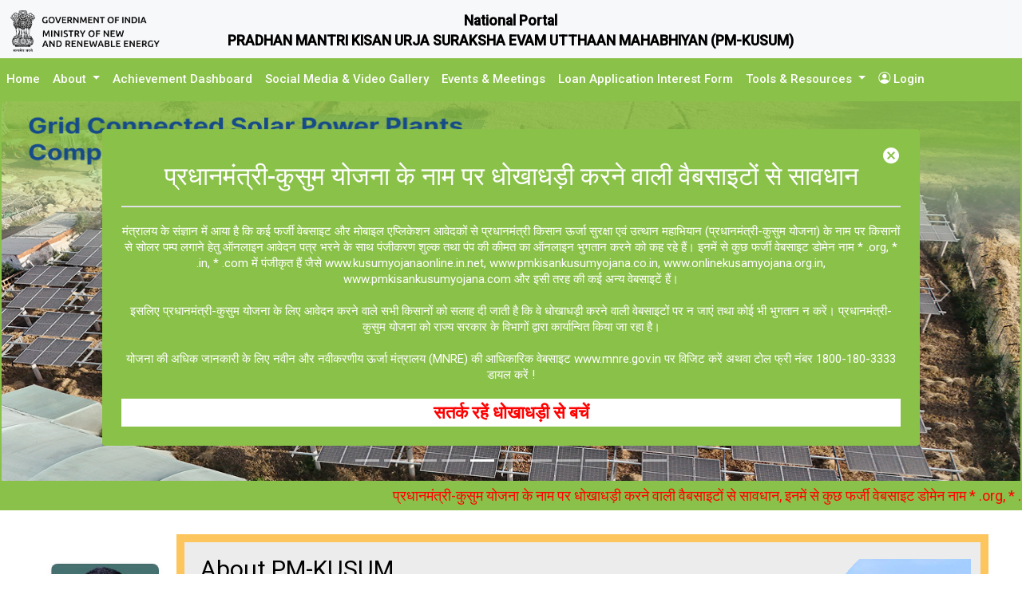

--- FILE ---
content_type: application/javascript
request_url: https://pmkusum.mnre.gov.in/266.d1d4ab66ffe15594.js
body_size: 37631
content:
"use strict";(self.webpackChunkpmkusum=self.webpackChunkpmkusum||[]).push([[266],{52266:(qt,P,c)=>{c.r(P),c.d(P,{LandingModule:()=>yt});var p=c(36895),l=c(89299),e=c(94650),m=c(66909),h=c(60310),x=c(80529),A=c(10266);function B(n,i){1&n&&(e.TgZ(0,"th",6),e._uU(1,"State Implementing Agency"),e.qZA())}function L(n,i){1&n&&(e.ynx(0),e.TgZ(1,"th",6),e._uU(2,"Total Sanction (MW)"),e.qZA(),e.TgZ(3,"th",6),e._uU(4,"Total Installed (MW)"),e.qZA(),e.BQk())}function J(n,i){1&n&&(e.ynx(0),e.TgZ(1,"th",6),e._uU(2,"Website / Contact Details"),e.qZA(),e.TgZ(3,"th",6),e._uU(4,"How To Apply"),e.qZA(),e.BQk())}function R(n,i){if(1&n&&(e.TgZ(0,"td",8),e._uU(1),e.qZA()),2&n){const t=e.oxw().$implicit;e.Q6J("matTooltip",t["State Nodal Agency full"]),e.xp6(1),e.Oqu(t["State Nodal Agency"])}}const y=function(){return{maximumFractionDigits:0}};function j(n,i){if(1&n&&(e.ynx(0),e.TgZ(1,"td",9),e._uU(2),e.qZA(),e.TgZ(3,"td",9),e._uU(4),e.qZA(),e.BQk()),2&n){const t=e.oxw().$implicit;e.xp6(2),e.Oqu(t["Total Sanction (MW)"].toLocaleString("en-IN",e.DdM(2,y))),e.xp6(2),e.Oqu(t["Total Installed (MW)"])}}function W(n,i){if(1&n&&(e.TgZ(0,"a",11),e._uU(1),e.qZA()),2&n){const t=e.oxw(2).$implicit;e.Q6J("href",t["Website / Contact Details site"],e.LSH),e.xp6(1),e.hij("",t["Website / Contact Details"]," ")}}function Q(n,i){if(1&n&&(e.TgZ(0,"a"),e._uU(1),e.qZA()),2&n){const t=e.oxw(2).$implicit;e.xp6(1),e.Oqu(t["Website / Contact Details"])}}function Y(n,i){1&n&&(e.TgZ(0,"span"),e._uU(1," - "),e.qZA())}function H(n,i){if(1&n&&(e.TgZ(0,"a",11)(1,"button",12),e._uU(2,"Process Flow"),e.qZA()()),2&n){const t=e.oxw(2).$implicit;e.Q6J("href",t["How To Apply"],e.LSH)}}function V(n,i){1&n&&(e.TgZ(0,"span"),e._uU(1," - "),e.qZA())}function G(n,i){if(1&n&&(e.ynx(0),e.TgZ(1,"td"),e.YNc(2,W,2,2,"a",10),e.YNc(3,Q,2,1,"a",4),e.YNc(4,Y,2,0,"span",4),e.qZA(),e.TgZ(5,"td"),e.YNc(6,H,3,1,"a",10),e.YNc(7,V,2,0,"span",4),e.qZA(),e.BQk()),2&n){const t=e.oxw().$implicit;e.xp6(2),e.Q6J("ngIf","-"!=t["Website / Contact Details"]&&""!=t["Website / Contact Details site"]),e.xp6(1),e.Q6J("ngIf",""==t["Website / Contact Details site"]),e.xp6(1),e.Q6J("ngIf","-"==t["Website / Contact Details"]),e.xp6(2),e.Q6J("ngIf","-"!=t["How To Apply"]),e.xp6(1),e.Q6J("ngIf","-"==t["How To Apply"])}}function $(n,i){if(1&n&&(e.TgZ(0,"tr")(1,"td"),e._uU(2),e.qZA(),e.YNc(3,R,2,2,"td",7),e.YNc(4,j,5,3,"ng-container",4),e.YNc(5,G,8,5,"ng-container",4),e.qZA()),2&n){const t=i.$implicit,o=e.oxw();e.xp6(2),e.Oqu(t["State Name"]),e.xp6(1),e.Q6J("ngIf",!o.isArchievementDash),e.xp6(1),e.Q6J("ngIf",o.isArchievementDash),e.xp6(1),e.Q6J("ngIf",!o.isArchievementDash)}}function K(n,i){if(1&n&&(e.ynx(0),e.TgZ(1,"tr")(2,"td")(3,"b"),e._uU(4),e.qZA()(),e.TgZ(5,"td")(6,"b",9),e._uU(7),e.qZA()(),e.TgZ(8,"td")(9,"b",9),e._uU(10),e.qZA()()(),e.BQk()),2&n){const t=e.oxw();e.xp6(4),e.Oqu(t.finalTotal["State Name"]),e.xp6(3),e.Oqu(t.finalTotal["Total Sanction (MW)"].toLocaleString("en-IN",e.DdM(3,y))),e.xp6(3),e.Oqu(t.finalTotal["Total Installed (MW)"])}}let U=(()=>{class n{constructor(t){this.http=t,this.isArchievementDash=!1,this.componentA=[],this.finalTotal=[]}ngOnInit(){this.http.get("../assets/json/componentA.json").subscribe(t=>{this.componentA=this.isArchievementDash?t.table.data.filter(o=>0!=o["Total Sanction (MW)"]):t.table.data,this.finalTotal=t.table.total})}}return n.\u0275fac=function(t){return new(t||n)(e.Y36(x.eN))},n.\u0275cmp=e.Xpm({type:n,selectors:[["app-table-component-a"]],inputs:{isArchievementDash:"isArchievementDash"},decls:12,vars:5,consts:[[1,"scrollable"],[1,"table","table-striped","table-hover"],["scope","col",1,"table-header","state"],["scope","col","class","table-header",4,"ngIf"],[4,"ngIf"],[4,"ngFor","ngForOf"],["scope","col",1,"table-header"],[3,"matTooltip",4,"ngIf"],[3,"matTooltip"],[1,"notranslate"],["target","_blank",3,"href",4,"ngIf"],["target","_blank",3,"href"],["title","Click to Open for Registration","type","button","sty","",1,"btn","btn-sm"]],template:function(t,o){1&t&&(e.TgZ(0,"div",0)(1,"table",1)(2,"thead")(3,"tr")(4,"th",2),e._uU(5,"State Name"),e.qZA(),e.YNc(6,B,2,0,"th",3),e.YNc(7,L,5,0,"ng-container",4),e.YNc(8,J,5,0,"ng-container",4),e.qZA()(),e.TgZ(9,"tbody"),e.YNc(10,$,6,4,"tr",5),e.YNc(11,K,11,4,"ng-container",4),e.qZA()()()),2&t&&(e.xp6(6),e.Q6J("ngIf",!o.isArchievementDash),e.xp6(1),e.Q6J("ngIf",o.isArchievementDash),e.xp6(1),e.Q6J("ngIf",!o.isArchievementDash),e.xp6(2),e.Q6J("ngForOf",o.componentA),e.xp6(1),e.Q6J("ngIf",o.isArchievementDash))},dependencies:[p.sg,p.O5,A.gM],styles:[".table-header[_ngcontent-%COMP%]{background:#c46b6b;color:#fff;border:7px solid;border-color:#fff;width:17%}.table-hover[_ngcontent-%COMP%]   td[_ngcontent-%COMP%]{border:7px solid;border-color:#fff}.table-header[_ngcontent-%COMP%]{font-weight:400;vertical-align:middle;width:10%}table[_ngcontent-%COMP%]{text-align:center}table[_ngcontent-%COMP%]   tr[_ngcontent-%COMP%]   td[_ngcontent-%COMP%]:nth-last-child(2){text-align:left}.btn-sm[_ngcontent-%COMP%]{background-color:#c46b6b;color:#fff}.scrollable[_ngcontent-%COMP%]{overflow:auto}"]}),n})(),X=(()=>{class n{constructor(t){this.router=t}ngOnInit(){}goToDocuments(){this.router.navigate(["/comp-Documents"],{queryParams:{type:"COMPONENT_A"}})}}return n.\u0275fac=function(t){return new(t||n)(e.Y36(l.F0))},n.\u0275cmp=e.Xpm({type:n,selectors:[["app-more-about-a"]],decls:51,vars:0,consts:[[1,"container","margin-header"],["href","/#/landing#about-scheme",1,"arrow"],["role","button","routerLink","/landing/",1,"bi","bi-arrow-left"],[1,"row"],[1,"page-title"],[1,"sub-title"],[1,"ol-points"],[1,"p-title"],[1,"roman-points"],[1,"h-link"],["href","javascript:void(0)","rel","noopener noreferrer",3,"click"]],template:function(t,o){1&t&&(e._UZ(0,"app-header"),e.TgZ(1,"div",0)(2,"a",1),e._UZ(3,"i",2),e.qZA(),e.TgZ(4,"div",3)(5,"h3",4),e._uU(6,"COMPONENT A"),e.qZA()(),e.TgZ(7,"div",3)(8,"h4",5),e._uU(9,"Key highlights"),e.qZA()(),e.TgZ(10,"div",3)(11,"ol",6)(12,"li")(13,"span",7),e._uU(14,"Objective:- "),e.qZA(),e._uU(15,"Setting up of decentralized ground-mounted or stilt-mounted grid-connected solar or other renewable energy power plants of capacity of 500 kW to 2 MW on farmers land to enhance the income of farmer."),e.qZA(),e.TgZ(16,"li")(17,"span",7),e._uU(18,"Target:- "),e.qZA(),e._uU(19,"10,000 MW"),e.qZA(),e.TgZ(20,"li")(21,"span",7),e._uU(22,"Eligible Beneficiaries:- "),e.qZA(),e._uU(23,"Individual farmers/ group of farmers/ cooperatives/ panchayats/ Farmer Producer Organisations (FPO)/Water User associations (WUA)."),e.qZA(),e.TgZ(24,"li"),e._uU(25,"No Central Financial assistance (CFA) for setting up plant. However, DISCOMs are eligible for Procurement Based Incentive (PBI) @ 40 paise per unit purchased or Rs. 6.60 lakhs/MW/year, whichever is lower. SIA will be eligible for service charge of Rs. 0.25 lakh/ MW."),e.qZA(),e.TgZ(26,"li")(27,"span",7),e._uU(28,"Mode of Implementation:- "),e.qZA(),e.TgZ(29,"ol",8)(30,"li"),e._uU(31,"DISCOM will assess and notify sub-station wise surplus capacity which can be fed from RE power plants."),e.qZA(),e.TgZ(32,"li"),e._uU(33,"Invite EOIs/ applications from interested beneficiaries for setting up of plant via its portal. "),e.qZA(),e.TgZ(34,"li"),e._uU(35,"Interested beneficiary can apply with a nominal fee."),e.qZA(),e.TgZ(36,"li"),e._uU(37,"If total capacity offered by eligible applicants for a particular sub-station is less than notified capacity by DISCOMs, LoAs are issued to eligible applicants on a first-come first serve basis."),e.qZA(),e.TgZ(38,"li"),e._uU(39,"If total application capacity exceeds the notified capacity, the selection will be based on the lowest quoted tariff, with the ceiling being the pre-fixed levelized tariff."),e.qZA(),e.TgZ(40,"li"),e._uU(41,"The renewable power generated will be purchased by DISCOMs at the pre-fixed levelized tariff for 25 years from commercial operation date of plant."),e.qZA()()()()(),e.TgZ(42,"div",9)(43,"a",10),e.NdJ("click",function(){return o.goToDocuments()}),e._uU(44,"For detailed information refer to guidelines"),e.qZA()(),e.TgZ(45,"div",3)(46,"h4",5),e._uU(47,"State Wise Implementing Agencies"),e.qZA()(),e.TgZ(48,"div",3),e._UZ(49,"app-table-component-a"),e.qZA()(),e._UZ(50,"app-footer"))},dependencies:[l.rH,m.G,h.c,U],styles:['.margin-header[_ngcontent-%COMP%]{margin-top:35px}.page-title[_ngcontent-%COMP%]{color:#c46b6b;text-align:center;font-size:30px;text-transform:uppercase}.sub-title[_ngcontent-%COMP%]{font-size:24px;text-transform:uppercase;color:#c46b6b}.roman-points[_ngcontent-%COMP%]{list-style-type:lower-roman;margin-left:20px;padding-left:20px}.roman-points[_ngcontent-%COMP%]   li[_ngcontent-%COMP%]::marker{content:counter(list-item,lower-roman) ") ";font-size:medium;font-weight:500;color:#c46b6b}.ol-points[_ngcontent-%COMP%]{margin-bottom:7px}.h-link[_ngcontent-%COMP%]{margin-bottom:15px;font-size:medium}ol.ol-points[_ngcontent-%COMP%]   li[_ngcontent-%COMP%]::marker{font-size:medium;font-weight:500;color:#c46b6b;font-family:inherit}.p-title[_ngcontent-%COMP%]{font-size:medium;color:#c46b6b}.bi-arrow-left[_ngcontent-%COMP%]{font-size:50px;color:#f5f5f5;font-family:"Font Awesome 5 Free";font-weight:900}.arrow[_ngcontent-%COMP%]{position:fixed;bottom:20px;right:20px;display:flex;align-items:center;justify-content:center;width:50px;height:50px;background-color:#c46b6b;border-radius:50%;text-align:center;text-decoration:none;color:#fff;transition:background-color .3s,transform .3s;box-shadow:0 4px 8px #0003}.arrow[_ngcontent-%COMP%]:hover{background-color:#c46b6b;transform:scale(1.1)}.arrow[_ngcontent-%COMP%]   i[_ngcontent-%COMP%]{font-size:24px}@media (max-width: 1200px){.arrow[_ngcontent-%COMP%]{bottom:15px;right:15px;width:45px;height:45px}.arrow[_ngcontent-%COMP%]   i[_ngcontent-%COMP%]{font-size:22px}}@media (max-width: 992px){.arrow[_ngcontent-%COMP%]{bottom:10px;right:10px;width:40px;height:40px}.arrow[_ngcontent-%COMP%]   i[_ngcontent-%COMP%]{font-size:20px}}@media (max-width: 768px){.arrow[_ngcontent-%COMP%]{bottom:10px;right:10px;width:35px;height:35px}.arrow[_ngcontent-%COMP%]   i[_ngcontent-%COMP%]{font-size:18px}}@media (max-width: 576px){.arrow[_ngcontent-%COMP%]{bottom:5px;right:5px;width:30px;height:30px}.arrow[_ngcontent-%COMP%]   i[_ngcontent-%COMP%]{font-size:16px}}']}),n})();var D=c(69582);let ee=(()=>{class n{constructor(t){this.router=t}ngOnInit(){}goToDocuments(){this.router.navigate(["/comp-Documents"],{queryParams:{type:"COMPONENT_B"}})}}return n.\u0275fac=function(t){return new(t||n)(e.Y36(l.F0))},n.\u0275cmp=e.Xpm({type:n,selectors:[["app-more-about-b"]],decls:47,vars:0,consts:[[1,"container","margin-header"],["href","/#/landing#about-scheme",1,"arrow"],["role","button","routerLink","/landing/",1,"bi","bi-arrow-left"],[1,"row"],[1,"page-title"],[1,"sub-title"],[1,"ol-points"],[1,"p-title"],[1,"roman-points"],[1,"h-link"],["href","javascript:void(0)","rel","noopener noreferrer",3,"click"]],template:function(t,o){1&t&&(e._UZ(0,"app-header"),e.TgZ(1,"div",0)(2,"a",1),e._UZ(3,"i",2),e.qZA(),e.TgZ(4,"div",3)(5,"h3",4),e._uU(6,"COMPONENT B"),e.qZA()(),e.TgZ(7,"div",3)(8,"h4",5),e._uU(9,"Key highlights"),e.qZA()(),e.TgZ(10,"div",3)(11,"ol",6)(12,"li")(13,"span",7),e._uU(14,"Objective:- "),e.qZA(),e._uU(15,"De-dieselisations of the agri-irrigation sector."),e.qZA(),e.TgZ(16,"li")(17,"span",7),e._uU(18,"Target:- "),e.qZA(),e._uU(19,"Installation of 14 Lakh of Offgrid Stand-alone Solar Agriculture Pumps."),e.qZA(),e.TgZ(20,"li")(21,"span",7),e._uU(22,"Eligible Beneficiaries:- "),e.qZA(),e._uU(23,"Individual farmers/ group of farmers/ Water User Associations (WUA)/Farmer Producer Organizations (FPO)/Primary Agriculture Credit Societies (PACS) or for cluster based irrigation system."),e.qZA(),e.TgZ(24,"li"),e._uU(25,"CFA- 30% ( 50% for NE & Hilly States/UTs/Islands) of Benchmark cost or tender cost whichever is Lower of a particular category/type of the stand-alone solar Agriculture pump will be provided."),e.qZA(),e.TgZ(26,"li")(27,"span",7),e._uU(28,"Mode of Implementation:- "),e.qZA(),e.TgZ(29,"ol",8)(30,"li"),e._uU(31,"The State Implementing Agency (SIA) will invite applications for the off-grid solar pumps."),e.qZA(),e.TgZ(32,"li"),e._uU(33,"The SIA or any designated agency will conduct the tender process for vendor empanelment and rate discovery for various types of off-grid solar agricultural pumps, as per MNRE guidelines."),e.qZA(),e.TgZ(34,"li"),e._uU(35,"Registered beneficiaries can choose a vendor of their interest for the installation."),e.qZA(),e.TgZ(36,"li"),e._uU(37,"A site survey will then be conducted, and based on site feasibility, the pump will be installed and it will be covered under warranty and insurance for a period of five years, in accordance with MNRE guidelines."),e.qZA()()()()(),e.TgZ(38,"div",9)(39,"a",10),e.NdJ("click",function(){return o.goToDocuments()}),e._uU(40,"For detailed information refer to guidelines"),e.qZA()(),e.TgZ(41,"div",3)(42,"h4",5),e._uU(43,"State Wise Implementing Agencies"),e.qZA()(),e.TgZ(44,"div",3),e._UZ(45,"app-table-component-b"),e.qZA()(),e._UZ(46,"app-footer"))},dependencies:[l.rH,m.G,h.c,D.E],styles:['.margin-header[_ngcontent-%COMP%]{margin-top:35px}.page-title[_ngcontent-%COMP%]{color:#4fa1d8;text-align:center;font-size:30px;text-transform:uppercase}.sub-title[_ngcontent-%COMP%]{font-size:24px;text-transform:uppercase;color:#4fa1d8}.roman-points[_ngcontent-%COMP%]{list-style-type:lower-roman;margin-left:20px;padding-left:20px}.roman-points[_ngcontent-%COMP%]   li[_ngcontent-%COMP%]::marker{content:counter(list-item,lower-roman) ") ";font-size:medium;font-weight:500;color:#4fa1d8}.ol-points[_ngcontent-%COMP%]{margin-bottom:7px}.h-link[_ngcontent-%COMP%]{margin-bottom:15px;font-size:medium}ol.ol-points[_ngcontent-%COMP%]   li[_ngcontent-%COMP%]::marker{font-size:medium;font-weight:500;color:#4fa1d8;font-family:inherit}.p-title[_ngcontent-%COMP%]{font-size:medium;color:#4fa1d8}.bi-arrow-left[_ngcontent-%COMP%]{font-size:50px;color:#f5f5f5;font-family:"Font Awesome 5 Free";font-weight:900}.arrow[_ngcontent-%COMP%]{position:fixed;bottom:20px;right:20px;display:flex;align-items:center;justify-content:center;width:50px;height:50px;background-color:#4fa1d8;border-radius:50%;text-align:center;text-decoration:none;color:#fff;transition:background-color .3s,transform .3s;box-shadow:0 4px 8px #0003}.arrow[_ngcontent-%COMP%]:hover{background-color:#4fa1d8;transform:scale(1.1)}.arrow[_ngcontent-%COMP%]   i[_ngcontent-%COMP%]{font-size:24px}@media (max-width: 1200px){.arrow[_ngcontent-%COMP%]{bottom:15px;right:15px;width:45px;height:45px}.arrow[_ngcontent-%COMP%]   i[_ngcontent-%COMP%]{font-size:22px}}@media (max-width: 992px){.arrow[_ngcontent-%COMP%]{bottom:10px;right:10px;width:40px;height:40px}.arrow[_ngcontent-%COMP%]   i[_ngcontent-%COMP%]{font-size:20px}}@media (max-width: 768px){.arrow[_ngcontent-%COMP%]{bottom:10px;right:10px;width:35px;height:35px}.arrow[_ngcontent-%COMP%]   i[_ngcontent-%COMP%]{font-size:18px}}@media (max-width: 576px){.arrow[_ngcontent-%COMP%]{bottom:5px;right:5px;width:30px;height:30px}.arrow[_ngcontent-%COMP%]   i[_ngcontent-%COMP%]{font-size:16px}}']}),n})();function te(n,i){1&n&&(e.TgZ(0,"th",3),e._uU(1,"State Implementing Agency"),e.qZA())}function ne(n,i){1&n&&(e.ynx(0),e.TgZ(1,"th",3),e._uU(2,"Total Sanction - IPS (Nos.)"),e.qZA(),e.TgZ(3,"th",3),e._uU(4,"Total Solarised - IPS (Nos.)"),e.qZA(),e.BQk())}function oe(n,i){1&n&&(e.TgZ(0,"th",3),e._uU(1,"Website / Contact Details"),e.qZA())}function ie(n,i){if(1&n&&(e.TgZ(0,"td",8),e._uU(1),e.qZA()),2&n){const t=e.oxw().$implicit;e.Q6J("matTooltip",t["State Nodal Agency Full"]),e.xp6(1),e.Oqu(t["State Nodal Agency"])}}function ae(n,i){if(1&n&&(e.ynx(0),e.TgZ(1,"td",9),e._uU(2),e.qZA(),e.TgZ(3,"td",9),e._uU(4),e.qZA(),e.BQk()),2&n){const t=e.oxw().$implicit;e.xp6(2),e.Oqu(t["Total Sanction (IPS)"]),e.xp6(2),e.Oqu(t["Total Installed (IPS)"])}}function re(n,i){if(1&n&&(e.TgZ(0,"a",11),e._uU(1),e.qZA()),2&n){const t=e.oxw(2).$implicit;e.Q6J("href",t["Website / Contact Details Link"],e.LSH),e.xp6(1),e.hij("",t["Website / Contact Details"]," ")}}function se(n,i){if(1&n&&(e.TgZ(0,"a"),e._uU(1),e.qZA()),2&n){const t=e.oxw(2).$implicit;e.xp6(1),e.Oqu(t["Website / Contact Details"])}}function ce(n,i){1&n&&(e.TgZ(0,"span"),e._uU(1," - "),e.qZA())}function le(n,i){if(1&n&&(e.TgZ(0,"td"),e.YNc(1,re,2,2,"a",10),e.YNc(2,se,2,1,"a",5),e.YNc(3,ce,2,0,"span",5),e.qZA()),2&n){const t=e.oxw().$implicit;e.xp6(1),e.Q6J("ngIf","-"!=t["Website / Contact Details"]&&""!=t["Website / Contact Details Link"]),e.xp6(1),e.Q6J("ngIf",""==t["Website / Contact Details Link"]),e.xp6(1),e.Q6J("ngIf","-"==t["Website / Contact Details"])}}function pe(n,i){if(1&n&&(e.TgZ(0,"tr")(1,"td"),e._uU(2),e.qZA(),e.YNc(3,ie,2,2,"td",7),e.YNc(4,ae,5,2,"ng-container",5),e.YNc(5,le,4,3,"td",5),e.qZA()),2&n){const t=i.$implicit,o=e.oxw();e.xp6(2),e.Oqu(t["State Name"]),e.xp6(1),e.Q6J("ngIf",!o.isArchievementDash),e.xp6(1),e.Q6J("ngIf",o.isArchievementDash),e.xp6(1),e.Q6J("ngIf",!o.isArchievementDash)}}function de(n,i){if(1&n&&(e.ynx(0),e.TgZ(1,"tr")(2,"td")(3,"b"),e._uU(4),e.qZA()(),e.TgZ(5,"td")(6,"b",9),e._uU(7),e.qZA()(),e.TgZ(8,"td")(9,"b",9),e._uU(10),e.qZA()()(),e.BQk()),2&n){const t=e.oxw();e.xp6(4),e.Oqu(t.finalTotal["State Name"]),e.xp6(3),e.Oqu(t.finalTotal["Total Sanction (IPS)"]),e.xp6(3),e.Oqu(t.finalTotal["Total Installed (IPS)"])}}let q=(()=>{class n{constructor(t){this.http=t,this.isArchievementDash=!1,this.componentC=[],this.finalTotal=[]}ngOnInit(){this.http.get("../assets/json/componentC.json").subscribe(t=>{this.componentC=this.isArchievementDash?t.table.data.filter(o=>0!=o["Total Sanction (IPS)"]):t.table.data,this.finalTotal=t.table.total})}}return n.\u0275fac=function(t){return new(t||n)(e.Y36(x.eN))},n.\u0275cmp=e.Xpm({type:n,selectors:[["app-table-component-c"]],inputs:{isArchievementDash:"isArchievementDash"},decls:12,vars:5,consts:[[1,"scrollable"],[1,"table","table-striped","table-hover"],[1,"table-header"],["scope","col",1,"table-header"],["scope","col","class","table-header",4,"ngIf"],[4,"ngIf"],[4,"ngFor","ngForOf"],[3,"matTooltip",4,"ngIf"],[3,"matTooltip"],[1,"notranslate"],["target","_blank",3,"href",4,"ngIf"],["target","_blank",3,"href"]],template:function(t,o){1&t&&(e.TgZ(0,"div",0)(1,"table",1)(2,"thead")(3,"tr",2)(4,"th",3),e._uU(5,"State Name"),e.qZA(),e.YNc(6,te,2,0,"th",4),e.YNc(7,ne,5,0,"ng-container",5),e.YNc(8,oe,2,0,"th",4),e.qZA()(),e.TgZ(9,"tbody"),e.YNc(10,pe,6,4,"tr",6),e.YNc(11,de,11,3,"ng-container",5),e.qZA()()()),2&t&&(e.xp6(6),e.Q6J("ngIf",!o.isArchievementDash),e.xp6(1),e.Q6J("ngIf",o.isArchievementDash),e.xp6(1),e.Q6J("ngIf",!o.isArchievementDash),e.xp6(2),e.Q6J("ngForOf",o.componentC),e.xp6(1),e.Q6J("ngIf",o.isArchievementDash))},dependencies:[p.sg,p.O5,A.gM],styles:[".table-header[_ngcontent-%COMP%]{background:#A569BD;color:#fff;border:7px solid;border-color:#fff;width:20%}.table-hover[_ngcontent-%COMP%]   td[_ngcontent-%COMP%]{border:7px solid;border-color:#fff}.table-header[_ngcontent-%COMP%]{font-weight:400;vertical-align:middle}table[_ngcontent-%COMP%]{text-align:center}table[_ngcontent-%COMP%]   tr[_ngcontent-%COMP%]   td[_ngcontent-%COMP%]:last-child{text-align:left}.scrollable[_ngcontent-%COMP%]{overflow:auto}"]}),n})(),ue=(()=>{class n{constructor(t){this.router=t}ngOnInit(){}goToDocuments(){this.router.navigate(["/comp-Documents"],{queryParams:{type:"COMPONENT_C"}})}}return n.\u0275fac=function(t){return new(t||n)(e.Y36(l.F0))},n.\u0275cmp=e.Xpm({type:n,selectors:[["app-more-about-c"]],decls:47,vars:0,consts:[[1,"container","margin-header"],["href","/#/landing#about-scheme",1,"arrow"],["role","button","routerLink","/landing/",1,"bi","bi-arrow-left"],[1,"row"],[1,"page-title"],[1,"sub-title"],[1,"ol-points"],[1,"p-title"],[1,"roman-points"],[1,"h-link"],["href","javascript:void(0)","rel","noopener noreferrer",3,"click"]],template:function(t,o){1&t&&(e._UZ(0,"app-header"),e.TgZ(1,"div",0)(2,"a",1),e._UZ(3,"i",2),e.qZA(),e.TgZ(4,"div",3)(5,"h3",4),e._uU(6,"COMPONENT C (IPS)"),e.qZA()(),e.TgZ(7,"div",3)(8,"h4",5),e._uU(9,"Key highlights"),e.qZA()(),e.TgZ(10,"div",3)(11,"ol",6)(12,"li")(13,"span",7),e._uU(14,"Objective:- "),e.qZA(),e._uU(15,"Solarisation of grid connected agriculture pumps, enabling farmers to earn additional income by selling surplus power to DISCOMs."),e.qZA(),e.TgZ(16,"li")(17,"span",7),e._uU(18,"Target:- "),e.qZA(),e._uU(19,"Solarisation of 35 Lakh Grid Connected Agriculture Pumps."),e.qZA(),e.TgZ(20,"li")(21,"span",7),e._uU(22,"Eligible:- "),e.qZA(),e._uU(23,"Individual farmers/ group of farmers/ Water User Associations (WUA)/Farmer Producer Organizations (FPO)/Primary Agriculture Credit Societies (PACS) or for cluster based irrigation system."),e.qZA(),e.TgZ(24,"li"),e._uU(25,"CFA-30% ( 50% for NE & Hilly States/UTs/Islands) of Benchmark cost or tender cost whichever is Lower of the cost of solarisation of grid connected pump."),e.qZA(),e.TgZ(26,"li")(27,"span",7),e._uU(28,"Mode of Implementation:- "),e.qZA(),e.TgZ(29,"ol",8)(30,"li"),e._uU(31,"The State Implementing Agency (SIA) will invite applications for Grid Connected Solar PV Systems for Solarization of Grid Connected Agriculture Pumps."),e.qZA(),e.TgZ(32,"li"),e._uU(33,"The SIA or any designated agency will conduct the tender process for vendor empanelment and rate discovery for Grid Connected Solar PV Systems, as per MNRE guidelines."),e.qZA(),e.TgZ(34,"li"),e._uU(35,"Registered beneficiaries will deposit the self-contribution share amount to SIA. SIA will issue the LoA to empaneled vendors."),e.qZA(),e.TgZ(36,"li"),e._uU(37,"A site survey will then be conducted by vendor, and based on site feasibility, the Solar Capacity up to two times of pump capacity (kW) will be installed and it will be covered under warranty and AMC for a period of five years, in accordance with MNRE guidelines."),e.qZA()()()()(),e.TgZ(38,"div",9)(39,"a",10),e.NdJ("click",function(){return o.goToDocuments()}),e._uU(40,"For detailed information refer to guidelines"),e.qZA()(),e.TgZ(41,"div",3)(42,"h4",5),e._uU(43,"State Wise Implementing Agencies"),e.qZA()(),e.TgZ(44,"div",3),e._UZ(45,"app-table-component-c"),e.qZA()(),e._UZ(46,"app-footer"))},dependencies:[l.rH,m.G,h.c,q],styles:['.margin-header[_ngcontent-%COMP%]{margin-top:35px}.page-title[_ngcontent-%COMP%]{color:#a569bd;text-align:center;font-size:30px;text-transform:uppercase}.sub-title[_ngcontent-%COMP%]{font-size:24px;text-transform:uppercase;color:#a569bd}.roman-points[_ngcontent-%COMP%]{list-style-type:lower-roman;margin-left:20px;padding-left:20px}.roman-points[_ngcontent-%COMP%]   li[_ngcontent-%COMP%]::marker{content:counter(list-item,lower-roman) ") ";font-size:medium;font-weight:500;color:#a569bd}.ol-points[_ngcontent-%COMP%]{margin-bottom:7px}.h-link[_ngcontent-%COMP%]{margin-bottom:15px;font-size:medium}ol.ol-points[_ngcontent-%COMP%]   li[_ngcontent-%COMP%]::marker{font-size:medium;font-weight:500;color:#a569bd;font-family:inherit}.p-title[_ngcontent-%COMP%]{font-size:medium;color:#a569bd}.bi-arrow-left[_ngcontent-%COMP%]{font-size:50px;color:#f5f5f5;font-family:"Font Awesome 5 Free";font-weight:900}.arrow[_ngcontent-%COMP%]{position:fixed;bottom:20px;right:20px;display:flex;align-items:center;justify-content:center;width:50px;height:50px;background-color:#a569bd;border-radius:50%;text-align:center;text-decoration:none;color:#fff;transition:background-color .3s,transform .3s;box-shadow:0 4px 8px #0003}.arrow[_ngcontent-%COMP%]:hover{background-color:#a569bd;transform:scale(1.1)}.arrow[_ngcontent-%COMP%]   i[_ngcontent-%COMP%]{font-size:24px}@media (max-width: 1200px){.arrow[_ngcontent-%COMP%]{bottom:15px;right:15px;width:45px;height:45px}.arrow[_ngcontent-%COMP%]   i[_ngcontent-%COMP%]{font-size:22px}}@media (max-width: 992px){.arrow[_ngcontent-%COMP%]{bottom:10px;right:10px;width:40px;height:40px}.arrow[_ngcontent-%COMP%]   i[_ngcontent-%COMP%]{font-size:20px}}@media (max-width: 768px){.arrow[_ngcontent-%COMP%]{bottom:10px;right:10px;width:35px;height:35px}.arrow[_ngcontent-%COMP%]   i[_ngcontent-%COMP%]{font-size:18px}}@media (max-width: 576px){.arrow[_ngcontent-%COMP%]{bottom:5px;right:5px;width:30px;height:30px}.arrow[_ngcontent-%COMP%]   i[_ngcontent-%COMP%]{font-size:16px}}']}),n})();var ge=c(11481);function me(n,i){1&n&&(e.TgZ(0,"th",3),e._uU(1,"State Implementing Agency"),e.qZA())}function he(n,i){1&n&&(e.ynx(0),e.TgZ(1,"th",3),e._uU(2,"Total Sanction - FLS (Nos.)"),e.qZA(),e.TgZ(3,"th",3),e._uU(4,"Total Solarised - FLS (Nos.)"),e.qZA(),e.BQk())}function fe(n,i){1&n&&(e.TgZ(0,"th",3),e._uU(1,"Website / Contact Details"),e.qZA())}function _e(n,i){if(1&n&&(e.TgZ(0,"td",8),e._uU(1),e.qZA()),2&n){const t=e.oxw().$implicit;e.Q6J("matTooltip",t["State Nodal Agency full"]),e.xp6(1),e.Oqu(t["State Nodal Agency"])}}function be(n,i){if(1&n&&(e.ynx(0),e.TgZ(1,"td",9),e._uU(2),e.qZA(),e.TgZ(3,"td",9),e._uU(4),e.qZA(),e.BQk()),2&n){const t=e.oxw().$implicit;e.xp6(2),e.Oqu(t["Total Sanction (FLS)"]),e.xp6(2),e.Oqu(t["Total Installed (FLS)"])}}function xe(n,i){if(1&n&&(e.TgZ(0,"a",11),e._uU(1),e.qZA()),2&n){const t=e.oxw(3).$implicit;e.Q6J("href",t["Website / Contact Details Link"],e.LSH),e.xp6(1),e.hij(" ",t["Website / Contact Details"]," ")}}function Ce(n,i){if(1&n&&(e.TgZ(0,"a"),e._uU(1),e.qZA()),2&n){const t=e.oxw(3).$implicit;e.xp6(1),e.hij(" ",t["Website / Contact Details"]," ")}}function ve(n,i){1&n&&(e.TgZ(0,"span"),e._uU(1," - "),e.qZA())}function we(n,i){if(1&n&&(e.TgZ(0,"td"),e.YNc(1,xe,2,2,"a",10),e.YNc(2,Ce,2,1,"a",5),e.YNc(3,ve,2,0,"span",5),e.qZA()),2&n){const t=e.oxw(2).$implicit;e.xp6(1),e.Q6J("ngIf","-"!=t["Website / Contact Details"]&&""!=t["Website / Contact Details Link"]),e.xp6(1),e.Q6J("ngIf",""==t["Website / Contact Details Link"]),e.xp6(1),e.Q6J("ngIf","-"==t["Website / Contact Details"])}}function Ze(n,i){if(1&n&&(e.TgZ(0,"a",11),e._uU(1),e.qZA()),2&n){const t=e.oxw(),o=t.index,a=t.$implicit,r=e.oxw(4).$implicit,s=e.oxw();e.Q6J("href",s.getSafeUrl(r["Website / Contact Details Link"].split(",")[o]),e.LSH),e.xp6(1),e.hij(" ",a.trim()," ")}}function Me(n,i){1&n&&(e.TgZ(0,"span"),e._uU(1,", "),e.qZA())}function Ae(n,i){if(1&n&&(e.ynx(0),e.YNc(1,Ze,2,2,"a",10),e.YNc(2,Me,2,0,"span",5),e.BQk()),2&n){const t=i.index,o=e.oxw(4).$implicit;e.xp6(1),e.Q6J("ngIf",o["Website / Contact Details Link"]&&o["Website / Contact Details Link"].split(",")[t]),e.xp6(1),e.Q6J("ngIf",t<o["Website / Contact Details"].split(",").length-1)}}function Oe(n,i){if(1&n&&(e.ynx(0),e.YNc(1,Ae,3,2,"ng-container",6),e.BQk()),2&n){const t=e.oxw(3).$implicit;e.xp6(1),e.Q6J("ngForOf",t["Website / Contact Details"].split(","))}}function Te(n,i){1&n&&(e.TgZ(0,"span"),e._uU(1," - "),e.qZA())}function Pe(n,i){if(1&n&&(e.TgZ(0,"td"),e.YNc(1,Oe,2,1,"ng-container",5),e.YNc(2,Te,2,0,"span",5),e.qZA()),2&n){const t=e.oxw(2).$implicit;e.xp6(1),e.Q6J("ngIf",t["Website / Contact Details"]&&"-"!==t["Website / Contact Details"]),e.xp6(1),e.Q6J("ngIf","-"===t["Website / Contact Details"])}}const S=function(){return["Gujarat","Haryana","Karnataka"]};function ye(n,i){if(1&n&&(e.ynx(0),e.YNc(1,we,4,3,"td",5),e.YNc(2,Pe,3,2,"td",5),e.BQk()),2&n){const t=e.oxw().$implicit;e.xp6(1),e.Q6J("ngIf",!e.DdM(2,S).includes(t["State Name"])),e.xp6(1),e.Q6J("ngIf",e.DdM(3,S).includes(t["State Name"]))}}function Ue(n,i){if(1&n&&(e.TgZ(0,"tr")(1,"td"),e._uU(2),e.qZA(),e.YNc(3,_e,2,2,"td",7),e.YNc(4,be,5,2,"ng-container",5),e.YNc(5,ye,3,4,"ng-container",5),e.qZA()),2&n){const t=i.$implicit,o=e.oxw();e.xp6(2),e.Oqu(t["State Name"]),e.xp6(1),e.Q6J("ngIf",!o.isArchievementDash),e.xp6(1),e.Q6J("ngIf",o.isArchievementDash),e.xp6(1),e.Q6J("ngIf",!o.isArchievementDash)}}function De(n,i){if(1&n&&(e.ynx(0),e.TgZ(1,"tr")(2,"td")(3,"b"),e._uU(4),e.qZA()(),e.TgZ(5,"td")(6,"b",9),e._uU(7),e.qZA()(),e.TgZ(8,"td")(9,"b",9),e._uU(10),e.qZA()()(),e.BQk()),2&n){const t=e.oxw();e.xp6(4),e.Oqu(t.finalTotal["State Name"]),e.xp6(3),e.Oqu(t.finalTotal["Total Sanction (FLS)"]),e.xp6(3),e.Oqu(t.finalTotal["Total Installed (FLS)"])}}let k=(()=>{class n{constructor(t,o){this.http=t,this.sanitizer=o,this.isArchievementDash=!1,this.componentD=[],this.finalTotal=[]}ngOnInit(){this.http.get("../assets/json/componentD.json").subscribe(t=>{this.componentD=this.isArchievementDash?t.table.data.filter(o=>0!=o["Total Sanction (FLS)"]):t.table.data,this.finalTotal=t.table.total})}getSafeUrl(t){return this.sanitizer.bypassSecurityTrustUrl(t)}}return n.\u0275fac=function(t){return new(t||n)(e.Y36(x.eN),e.Y36(ge.H7))},n.\u0275cmp=e.Xpm({type:n,selectors:[["app-table-component-d"]],inputs:{isArchievementDash:"isArchievementDash"},decls:12,vars:5,consts:[[1,"scrollable"],[1,"table","table-striped","table-hover"],[1,"table-header"],["scope","col",1,"table-header"],["scope","col","class","table-header",4,"ngIf"],[4,"ngIf"],[4,"ngFor","ngForOf"],[3,"matTooltip",4,"ngIf"],[3,"matTooltip"],[1,"notranslate"],["target","_blank",3,"href",4,"ngIf"],["target","_blank",3,"href"]],template:function(t,o){1&t&&(e.TgZ(0,"div",0)(1,"table",1)(2,"thead")(3,"tr",2)(4,"th",3),e._uU(5,"State Name"),e.qZA(),e.YNc(6,me,2,0,"th",4),e.YNc(7,he,5,0,"ng-container",5),e.YNc(8,fe,2,0,"th",4),e.qZA()(),e.TgZ(9,"tbody"),e.YNc(10,Ue,6,4,"tr",6),e.YNc(11,De,11,3,"ng-container",5),e.qZA()()()),2&t&&(e.xp6(6),e.Q6J("ngIf",!o.isArchievementDash),e.xp6(1),e.Q6J("ngIf",o.isArchievementDash),e.xp6(1),e.Q6J("ngIf",!o.isArchievementDash),e.xp6(2),e.Q6J("ngForOf",o.componentD),e.xp6(1),e.Q6J("ngIf",o.isArchievementDash))},dependencies:[p.sg,p.O5,A.gM],styles:[".table-header[_ngcontent-%COMP%]{background:#45B39D;color:#fff;border:7px solid;border-color:#fff;width:20%}.table-hover[_ngcontent-%COMP%]   td[_ngcontent-%COMP%]{border:7px solid;border-color:#fff}.table-header[_ngcontent-%COMP%]{font-weight:400;vertical-align:middle}table[_ngcontent-%COMP%]{text-align:center}table[_ngcontent-%COMP%]   tr[_ngcontent-%COMP%]   td[_ngcontent-%COMP%]:last-child{text-align:left}.scrollable[_ngcontent-%COMP%]{overflow:auto}"]}),n})(),qe=(()=>{class n{constructor(t){this.router=t}ngOnInit(){}goToDocuments(){this.router.navigate(["/comp-Documents"],{queryParams:{type:"COMPONENT_C"}})}}return n.\u0275fac=function(t){return new(t||n)(e.Y36(l.F0))},n.\u0275cmp=e.Xpm({type:n,selectors:[["app-more-about-d"]],decls:39,vars:0,consts:[[1,"container","margin-header"],["href","/#/landing#about-scheme",1,"arrow"],["role","button","routerLink","/landing/",1,"bi","bi-arrow-left"],[1,"row"],[1,"page-title"],[1,"sub-title"],[1,"ol-points"],[1,"p-title"],[1,"h-link"],["href","javascript:void(0)","rel","noopener noreferrer",3,"click"]],template:function(t,o){1&t&&(e._UZ(0,"app-header"),e.TgZ(1,"div",0)(2,"a",1),e._UZ(3,"i",2),e.qZA(),e.TgZ(4,"div",3)(5,"h3",4),e._uU(6,"COMPONENT C (FLS)"),e.qZA()(),e.TgZ(7,"div",3)(8,"h4",5),e._uU(9,"Key highlights"),e.qZA()(),e.TgZ(10,"div",3)(11,"ol",6)(12,"li")(13,"span",7),e._uU(14,"Objective:- "),e.qZA(),e._uU(15,"Solarisation of agriculture feeder to provide day time assured electricity."),e.qZA(),e.TgZ(16,"li")(17,"span",7),e._uU(18,"Target:- "),e.qZA(),e._uU(19,"Solarisation of 35 Lakh Grid Connected Agriculture Pumps."),e.qZA(),e.TgZ(20,"li")(21,"span",7),e._uU(22,"Eligible:- "),e.qZA(),e._uU(23,"State DISCOMs operated in (Capex/RESCO)."),e.qZA(),e.TgZ(24,"li"),e._uU(25,"CFA- CFA of Rs 1.05 Crore per MW (1.75 crore per MW for NE & Hilly States/UTs/Islands) (RESCO/CAPEX). "),e.qZA(),e.TgZ(26,"li")(27,"span",7),e._uU(28,"Mode of Implementation:- "),e.qZA(),e._uU(29,"CAPEX/ RESCO Mode"),e.qZA()()(),e.TgZ(30,"div",8)(31,"a",9),e.NdJ("click",function(){return o.goToDocuments()}),e._uU(32,"For detailed information refer to guidelines"),e.qZA()(),e.TgZ(33,"div",3)(34,"h4",5),e._uU(35,"State Wise Implementing Agencies"),e.qZA()(),e.TgZ(36,"div",3),e._UZ(37,"app-table-component-d"),e.qZA()(),e._UZ(38,"app-footer"))},dependencies:[l.rH,m.G,h.c,k],styles:['.margin-header[_ngcontent-%COMP%]{margin-top:35px}.page-title[_ngcontent-%COMP%]{color:#45b39d;text-align:center;font-size:30px;text-transform:uppercase}.sub-title[_ngcontent-%COMP%]{font-size:24px;text-transform:uppercase;color:#45b39d}.ol-points[_ngcontent-%COMP%]{margin-bottom:7px}.h-link[_ngcontent-%COMP%]{margin-bottom:15px;font-size:medium}ol.ol-points[_ngcontent-%COMP%]   li[_ngcontent-%COMP%]::marker{font-size:medium;font-weight:500;color:#45b39d;font-family:inherit}.p-title[_ngcontent-%COMP%]{font-size:medium;color:#45b39d}.bi-arrow-left[_ngcontent-%COMP%]{font-size:50px;color:#f5f5f5;font-family:"Font Awesome 5 Free";font-weight:900}.arrow[_ngcontent-%COMP%]{position:fixed;bottom:20px;right:20px;display:flex;align-items:center;justify-content:center;width:50px;height:50px;background-color:#45b39d;border-radius:50%;text-align:center;text-decoration:none;color:#fff;transition:background-color .3s,transform .3s;box-shadow:0 4px 8px #0003}.arrow[_ngcontent-%COMP%]:hover{background-color:#45b39d;transform:scale(1.1)}.arrow[_ngcontent-%COMP%]   i[_ngcontent-%COMP%]{font-size:24px}@media (max-width: 1200px){.arrow[_ngcontent-%COMP%]{bottom:15px;right:15px;width:45px;height:45px}.arrow[_ngcontent-%COMP%]   i[_ngcontent-%COMP%]{font-size:22px}}@media (max-width: 992px){.arrow[_ngcontent-%COMP%]{bottom:10px;right:10px;width:40px;height:40px}.arrow[_ngcontent-%COMP%]   i[_ngcontent-%COMP%]{font-size:20px}}@media (max-width: 768px){.arrow[_ngcontent-%COMP%]{bottom:10px;right:10px;width:35px;height:35px}.arrow[_ngcontent-%COMP%]   i[_ngcontent-%COMP%]{font-size:18px}}@media (max-width: 576px){.arrow[_ngcontent-%COMP%]{bottom:5px;right:5px;width:30px;height:30px}.arrow[_ngcontent-%COMP%]   i[_ngcontent-%COMP%]{font-size:16px}}']}),n})(),Se=(()=>{class n{constructor(){}ngOnInit(){}}return n.\u0275fac=function(t){return new(t||n)},n.\u0275cmp=e.Xpm({type:n,selectors:[["app-read-more"]],decls:182,vars:0,consts:[[1,"container",2,"margin-top","-170px"],[1,"row"],[1,"heading"],["href","/#/landing#about",1,"arrow"],["role","button","routerLink","/landing/",1,"bi","bi-arrow-left"],["id","accordionExample",1,"accordion"],[1,"accordion-item"],["id","headingOne",1,"accordion-header"],["type","button","data-bs-toggle","collapse","data-bs-target","#collapseOne","aria-expanded","true","aria-controls","collapseOne",1,"accordion-button"],[1,"head"],["id","collapseOne","aria-labelledby","headingOne","data-bs-parent","#accordionExample",1,"accordion-collapse","collapse","show"],[1,"accordion-body"],[1,""],[2,"color","#fbac1b"],["id","headingThree",1,"accordion-header"],["type","button","data-bs-toggle","collapse","data-bs-target","#collapseThree","aria-expanded","false","aria-controls","collapseThree",1,"accordion-button","collapsed"],["id","collapseThree","aria-labelledby","headingThree","data-bs-parent","#accordionExample",1,"accordion-collapse","collapse"],["id","headingfour",1,"accordion-header"],["type","button","data-bs-toggle","collapse","data-bs-target","#collapsefour","aria-expanded","false","aria-controls","collapseThree",1,"accordion-button","collapsed"],["id","collapsefour","aria-labelledby","headingfour","data-bs-parent","#accordionExample",1,"accordion-collapse","collapse"],[1,"ul_about"],["id","headingfive",1,"accordion-header"],["type","button","data-bs-toggle","collapse","data-bs-target","#collapsefive","aria-expanded","false","aria-controls","collapsefive",1,"accordion-button","collapsed"],["id","collapsefive","aria-labelledby","headingfive","data-bs-parent","#accordionExample",1,"accordion-collapse","collapse"],["routerLink","/landing","fragment","state-wise-details"],["routerLink","/landing"],["routerLink","/vendor-list"]],template:function(t,o){1&t&&(e._UZ(0,"app-header"),e.TgZ(1,"div",0)(2,"div",1)(3,"h3",2),e._uU(4,"About Scheme"),e.qZA(),e.TgZ(5,"a",3),e._UZ(6,"i",4),e.qZA()(),e.TgZ(7,"div",1)(8,"div",5)(9,"div",6)(10,"h2",7)(11,"button",8)(12,"h3",9),e._uU(13," Objective "),e.qZA()()(),e.TgZ(14,"div",10)(15,"div",11)(16,"ul",12)(17,"li"),e._uU(18,"The PM-KUSUM Scheme allows inter-se transfer of quantities between Component-B and Component-C. All three components of the scheme aim to add Solar capacity of about 34,800 MW by March 2026 with the total Central Financial support of \u20b9 34,422 crore. "),e._UZ(19,"br"),e._uU(20," The PM KUSUM Scheme has the following components: "),e.TgZ(21,"ul"),e._UZ(22,"br"),e.TgZ(23,"li")(24,"b",13),e._uU(25,"Component A:"),e.qZA(),e.TgZ(26,"div"),e._uU(27,"Setting up of 10,000 MW of Decentralized Ground/ Stilt Mounted Grid Connected Solar or other Renewable Energy based Power Plants by the farmers on their land."),e.qZA()(),e._UZ(28,"br"),e.TgZ(29,"li")(30,"b",13),e._uU(31,"Component B:"),e.qZA(),e.TgZ(32,"div"),e._uU(33,"Installation of 14 Lakh Stand-alone Solar Agriculture Pumps."),e.qZA()(),e._UZ(34,"br"),e.TgZ(35,"li")(36,"b",13),e._uU(37,"Component C:"),e.qZA(),e.TgZ(38,"div"),e._uU(39,"Solarisation of 35 Lakh Grid Connected Agriculture Pumps including Feeder Level Solarization."),e.qZA()()()(),e._UZ(40,"br"),e.TgZ(41,"li"),e._uU(42,"Scheme Available Till 31.03.2026 "),e.qZA()()()()(),e.TgZ(43,"div",6)(44,"h2",14)(45,"button",15)(46,"h3",9),e._uU(47," Salient Features "),e.qZA()()(),e.TgZ(48,"div",16)(49,"div",11)(50,"ul",12)(51,"li")(52,"b",13),e._uU(53,"Component A:"),e.qZA(),e.TgZ(54,"ul")(55,"li"),e._uU(56,"Renewable Energy Power Plant (REPP) of capacity 500 kW to 2 MW will be setup by individual farmers/ group of farmers/ cooperatives/ panchayats/ Farmer Producer Organisations (FPO)/Water User associations (WUA) hereinafter called Solar Power Generator (SPG). In the above specified entities are not able to arrange equity required for setting up the REPP, they can opt for developing the REPP through developer(s) or even through local DISCOM, which will be considered as SPG in this case. "),e.qZA(),e.TgZ(57,"li"),e._uU(58,"DISCOMs will notify sub-station wise surplus capacity which can be fed from such REPP to the Grid and shall invite applications from interested beneficiaries for setting up the solar energy plants."),e.qZA(),e.TgZ(59,"li"),e._uU(60,"The solar power generated will be purchased by DISCOMs at a feed-in-tariff (FiT) determined by respective State Electricity Regulatory Commission (SERC)."),e.qZA(),e.TgZ(61,"li"),e._uU(62,"DISCOM would be eligible to get PBI @ Rs. 0.40 per unit purchased or Rs. 6.6 lakh per MW of capacity installed, whichever is less, for a period of five years from the Commercial Operation Date (COD)."),e.qZA()()(),e._UZ(63,"br"),e.TgZ(64,"li")(65,"b",13),e._uU(66,"Component B:"),e.qZA(),e.TgZ(67,"ul")(68,"li"),e._uU(69,"Individual farmers will be supported to install standalone solar Agriculture pumps in off-grid areas, where grid supply is not available. "),e.qZA(),e.TgZ(70,"li"),e._uU(71,"CFA of 30% of the benchmark cost or the tender cost, whichever is lower, of the stand-alone solar Agriculture pump will be provided. The State Government will give at-least a subsidy of 30%; and the remaining at-most 40% will be provided by the farmer. Bank finance can be availed by farmer, so that farmer has to initially pay only 10% of the cost and remaining up to 30% of the cost as loan. "),e.qZA(),e.TgZ(72,"li"),e._uU(73,"In North Eastern States, Ladakh, Jammu & Kashmir, Himachal Pradesh and Uttarakhand, Lakshadweep and Andaman And Nicobar Islands, CFA of 50% of the benchmark cost or the tender cost, whichever is lower, of the stand-alone solar pump will be provided. The State Government will give at-least subsidy of 30%; and the remaining at-most 20% will be provided by the farmer."),e.qZA()()(),e._UZ(74,"br"),e.TgZ(75,"li")(76,"b",13),e._uU(77,"Component C: Individual Pump Solarisation (IPS)"),e.qZA(),e.TgZ(78,"ul")(79,"li"),e._uU(80,"Individual farmers having grid connected agriculture pump will be supported to solarise pumps. Solar PV capacity up to two times of pump capacity in kW is allowed under the scheme. "),e.qZA(),e.TgZ(81,"li"),e._uU(82,"The farmer will be able to use the generated solar power to meet the irrigation needs and the excess solar power will be sold to DISCOMs."),e.qZA(),e.TgZ(83,"li"),e._uU(84,"CFA of 30% of the benchmark cost or the tender cost, whichever is lower, of the solar PV component will be provided. The State Government will give at-least subsidy of 30%; and the remaining at-most 40% will be provided by the farmer. Bank finance can be availed by farmer, so that farmer has to initially pay only 10% of the cost and remaining up to 30% of the cost as loan."),e.qZA(),e.TgZ(85,"li"),e._uU(86,"In North Eastern States, Ladakh, Jammu & Kashmir, Himachal Pradesh and Uttarakhand, Lakshadweep and Andaman And Nicobar Islands, CFA of 50% of the benchmark cost or the tender cost, whichever is lower, of the solar PV component will be provided. The State Government will give a subsidy of at-least 30%; and the remaining at-most 20% will be provided by the farmer."),e.qZA()()(),e._UZ(87,"br"),e.TgZ(88,"li")(89,"b",13),e._uU(90,"Component C: Feeder Level Solarisation (FLS)"),e.qZA(),e.TgZ(91,"ul")(92,"li"),e._uU(93,"Instead of the individual solar pumps the states can solarize the agriculture feeders."),e.qZA(),e.TgZ(94,"li"),e._uU(95,"Where agriculture feeders are not separated, loan for feeder separation may be taken from NABARD or PFC/REC. Further, assistance for feeder separation may be availed from the Revamped Distribution Sector Scheme (RDSS) of the Ministry of Power. However, mixed can also be solarised."),e.qZA(),e.TgZ(96,"li"),e._uU(97,"Solar plants of capacity that can cater to the requirement of the agriculture load of the selected feeder can be installed through CAPEX/RESCO mode for a project period of 25 years."),e.qZA(),e.TgZ(98,"li"),e._uU(99,"CFA of 30% on the cost of installation of solar power plant (up to Rs. 1.05 Cr/MW) will be provided. However, in the North Eastern States, Ladakh, Jammu & Kashmir, Himachal Pradesh and Uttarakhand, Lakshadweep, and Andaman And Nicobar Islands 50% (up to Rs. 1.75 Cr/MW) subsidy is available."),e.qZA(),e.TgZ(100,"li"),e._uU(101,"The farmers will get day-time reliable power for irrigation free of cost or at tariff fixed by their respective state."),e.qZA()()()()()()(),e.TgZ(102,"div",6)(103,"h2",17)(104,"button",18)(105,"h3",9),e._uU(106," How To Avail The Financial Assistance? "),e.qZA()()(),e.TgZ(107,"div",19)(108,"div",11)(109,"ul",20)(110,"li")(111,"b",13),e._uU(112,"Component A:"),e.qZA(),e.TgZ(113,"ul")(114,"li"),e._uU(115,"The Solar power generated will be purchased by DISCOMs at a feed-in-tariff (FiT) approved by the respective State Electricity Regulatory Commission (SERC). "),e.qZA(),e.TgZ(116,"li"),e._uU(117,"In case the farmers/ group of farmers/ cooperatives/ panchayats/ Farmer Producer Organisations (FPO)etc. are not able to arrange equity required for setting up the REPP, they can opt for developing the REPP through developer(s) or even through local DISCOM, which will be considered as RPG in this case. In such a case, the land owner will get the lease rent as mutually agreed between the parties."),e.qZA(),e.TgZ(118,"li"),e._uU(119,"To avail of the PBI, the Implementing Agencies are requested to submit their claims for the projects which have been completed one year post their commissioning date, till 5 years from COD, along with the Signed Copy of the Joint Metering Report and Receipt of lease rent paid to the beneficiary/land-owner, wherever applicable. "),e.qZA()()(),e._UZ(120,"br"),e.TgZ(121,"li")(122,"b",13),e._uU(123,"Component B & Component-C (IPS):"),e.qZA(),e.TgZ(124,"ul")(125,"li"),e._uU(126,"State-wise allocation for solar pumps and solarisation of existing grid-connected pumps will be issued by MNRE, after approval by a Screening Committee under the chairmanship of the Secretary, MNRE. "),e.qZA(),e.TgZ(127,"li"),e._uU(128,"On acceptance of the allocated quantity by the implementation agencies and submission of the detailed proposal as per MNRE format, within a given time, the final sanction will be issued by MNRE."),e.qZA(),e.TgZ(129,"li"),e._uU(130,"Projects for solarisation or installation of pumping systems shall be completed within 24 months from the date of sanction by MNRE. Extension in project completion timelines, up to a maximum period of three months, will be considered at the level of Group Head in MNRE and up to 6 months at the level of Secretary in MNRE on submission of valid reasons by the implementing agency."),e.qZA(),e.TgZ(131,"li"),e._uU(132,"Funds up to 30% of the applicable CFA for the sanctioned quantity would be released as advance to the implementing agency only after placement of letter of award(s) to the selected vendors."),e.qZA(),e.TgZ(133,"li"),e._uU(134,"The balance eligible CFA along with applicable service charges would be released on acceptance of the Project Completion Report in the prescribed format, Utilization Certificates as per GFR, and other related documents by the Ministry."),e.qZA(),e.TgZ(135,"li"),e._uU(136,"MNRE CFA and State Government\u2019s subsidy will be adjusted in the system cost and the beneficiary will have to pay only the remaining balance."),e.qZA()()(),e._UZ(137,"br"),e.TgZ(138,"li")(139,"b",13),e._uU(140,"Component-C (FLS):"),e.qZA(),e.TgZ(141,"ul")(142,"li"),e._uU(143,"CFA applicable under the FLS can be released in the following manner wrt CAPEX/ RESCO mode of implementation of the FLS."),e.qZA(),e.TgZ(144,"li")(145,"b"),e._uU(146,"CAPEX"),e.qZA(),e._uU(147,":- Advance CFA up to 40% of the total eligible CFA will be released to DISCOMs on completion of tendering process and signing of work agreement with EPC contractor selected for installation of solar power plant. Balance CFA will be released on successful commissioning of solar power plant and plant starts supplying power to agriculture feeder(s)."),e.qZA(),e.TgZ(148,"li")(149,"b"),e._uU(150,"RESCO"),e.qZA(),e._uU(151,":- No advance CFA. Further, the CFA up to 100% of the total eligible CFA will be released to the RESCO developer through DISCOM on successful commissioning and declaration of the Commercial Operation Date (COD) of the solar power plant."),e.qZA()()()()()()(),e.TgZ(152,"div",6)(153,"h2",21)(154,"button",22)(155,"h3",9),e._uU(156," Whom To Contact? "),e.qZA()()(),e.TgZ(157,"div",23)(158,"div",11)(159,"ul",20)(160,"li"),e._uU(161,"For implementation agencies under Component A, Component B, Component C (IPS) And Component C (FLS) kindly visit "),e._UZ(162,"br"),e.TgZ(163,"a",24),e._uU(164,"https://pmkusum.mnre.gov.in/#/landing#state-wise-details"),e.qZA(),e._uU(165,". "),e.qZA(),e.TgZ(166,"li"),e._uU(167,"For visiting the central Portal of the PM-KUSUM kindly visit "),e.TgZ(168,"a",25),e._uU(169,"https://pmkusum.mnre.gov.in/#/landing"),e.qZA(),e._uU(170,"."),e.qZA(),e.TgZ(171,"li"),e._uU(172,"For Implementing Agencies & How to Apply information kindly visit "),e.TgZ(173,"a",24),e._uU(174,"https://pmkusum.mnre.gov.in/#/landing#state-wise-details"),e.qZA(),e._uU(175,". "),e.qZA(),e.TgZ(176,"li"),e._uU(177,"For vendors and rates of the standalone solar pump information kindly visit "),e.TgZ(178,"a",26),e._uU(179,"https://pmkusum.mnre.gov.in/#/vendor-list"),e.qZA(),e._uU(180,"."),e.qZA()()()()()()()(),e._UZ(181,"app-footer"))},dependencies:[l.rH,l.yS,m.G,h.c],styles:['ul[_ngcontent-%COMP%]{list-style:none}ul[_ngcontent-%COMP%]   li[_ngcontent-%COMP%]:before{content:"\\2022";color:#fbac1b;font-weight:700;display:inline-block;width:1em;margin-left:-1em}.heading[_ngcontent-%COMP%]{color:#fbac1b;margin-top:200px;text-align:center;font-size:30px;text-transform:uppercase}.head[_ngcontent-%COMP%]{border-color:#fbac1b;color:#fff;padding-top:13px}li[_ngcontent-%COMP%]{text-align:justify}.accordion-button[_ngcontent-%COMP%]{color:#fff;background-color:#fbac1b;display:flex;align-items:center;text-align:left;white-space:normal;height:2rem}.bi-arrow-left[_ngcontent-%COMP%]{font-size:50px;color:#f5f5f5;font-family:"Font Awesome 5 Free";font-weight:900}.arrow[_ngcontent-%COMP%]{position:fixed;bottom:20px;right:20px;display:flex;align-items:center;justify-content:center;width:50px;height:50px;background-color:#fbac1b;border-radius:50%;text-align:center;text-decoration:none;color:#fff;transition:background-color .3s,transform .3s;box-shadow:0 4px 8px #0003}.arrow[_ngcontent-%COMP%]:hover{background-color:#e5991a;transform:scale(1.1)}.arrow[_ngcontent-%COMP%]   i[_ngcontent-%COMP%]{font-size:24px}@media (max-width: 1200px){.arrow[_ngcontent-%COMP%]{bottom:15px;right:15px;width:45px;height:45px}.arrow[_ngcontent-%COMP%]   i[_ngcontent-%COMP%]{font-size:22px}}@media (max-width: 992px){.arrow[_ngcontent-%COMP%]{bottom:10px;right:10px;width:40px;height:40px}.arrow[_ngcontent-%COMP%]   i[_ngcontent-%COMP%]{font-size:20px}}@media (max-width: 768px){.arrow[_ngcontent-%COMP%]{bottom:10px;right:10px;width:35px;height:35px}.arrow[_ngcontent-%COMP%]   i[_ngcontent-%COMP%]{font-size:18px}}@media (max-width: 576px){.arrow[_ngcontent-%COMP%]{bottom:5px;right:5px;width:30px;height:30px}.arrow[_ngcontent-%COMP%]   i[_ngcontent-%COMP%]{font-size:16px}}']}),n})();var O=c(92340),T=c(51006);let ke=(()=>{class n{constructor(t){this.apiservices=t}ngOnInit(){}events(){this.apiservices.getevent().subscribe(t=>{this.event=[];for(var o=0;o<t.Data.length;o++)this.event.push({EventTitle:t.Data[o].EventTitle,EventImage:O.N.apiUrl+t.Data[o].EventImage,EventDate:t.Data[o].EventDate,Eventid:t.Data[o].Eventid});console.log(t)})}}return n.\u0275fac=function(t){return new(t||n)(e.Y36(T.M))},n.\u0275cmp=e.Xpm({type:n,selectors:[["app-learn-more"]],decls:34,vars:0,consts:[[1,"container","margin-header"],[1,"row"],[1,"page-title"],["href","/#/landing#event&meeting",1,"arrow"],["role","button",1,"bi","bi-arrow-left"],["routerLink","/event-details/5","role","button",1,"col-md-4","event-master-container"],[1,"event-container","border-box"],["src","../../../assets/Image/event-photo.jpg","alt","Responsive image",1,"img-fluid"],[1,"event-name-container"],[1,"event-date-container","year"],["routerLink","/event-details/4","role","button",1,"col-md-4","event-master-container"],["routerLink","/event-details/2","role","button",1,"col-md-4","event-master-container"]],template:function(t,o){1&t&&(e._UZ(0,"app-header"),e.TgZ(1,"div",0)(2,"div",1)(3,"h3",2),e._uU(4,"Events & Meetings"),e.qZA()(),e.TgZ(5,"div",1)(6,"a",3),e._UZ(7,"i",4),e.qZA(),e.TgZ(8,"div",5)(9,"div",6),e._UZ(10,"img",7),e.TgZ(11,"p",8)(12,"a"),e._uU(13,"Fifth National Workshop on PM-KUSUM and Rooftop Solar Schemes"),e.qZA()(),e.TgZ(14,"p",9),e._uU(15,"September 2022"),e.qZA()()(),e.TgZ(16,"div",10)(17,"div",6),e._UZ(18,"img",7),e.TgZ(19,"p",8)(20,"a"),e._uU(21,"Fourth National Workshop on PM-KUSUM and Rooftop Solar Schemes"),e.qZA()(),e.TgZ(22,"p",9),e._uU(23,"April 2022"),e.qZA()()(),e.TgZ(24,"div",11)(25,"div",6),e._UZ(26,"img",7),e.TgZ(27,"p",8)(28,"a"),e._uU(29,"National and State Level Solar Energy Data Management Inception Workshop"),e.qZA()(),e.TgZ(30,"p",9),e._uU(31,"January 2022"),e.qZA()()()(),e._UZ(32,"div",1),e.qZA(),e._UZ(33,"app-footer"))},dependencies:[l.rH,m.G,h.c],styles:['.margin-header[_ngcontent-%COMP%]{margin-top:35px}.page-title[_ngcontent-%COMP%]{color:#fbac1b;text-align:center;font-size:30px;text-transform:uppercase}.sub-title[_ngcontent-%COMP%]{font-size:24px;text-transform:uppercase;color:#fbac1b}.points[_ngcontent-%COMP%]{list-style:none}.points[_ngcontent-%COMP%]   li[_ngcontent-%COMP%]{padding-left:20px;margin-left:20px;margin-bottom:5px}.points[_ngcontent-%COMP%]   li[_ngcontent-%COMP%]:before{content:"\\2022";color:#fbac1b;font-weight:700;display:inline-block;width:1em;margin-left:-1em;font-size:46px;vertical-align:middle}.border-box[_ngcontent-%COMP%]{border:3px solid #fbac1b;padding:20px}.event-master-container[_ngcontent-%COMP%]{margin-bottom:30px}.event-name-container[_ngcontent-%COMP%]{color:#fbac1b;padding-top:10px;font-size:18px}.event-date-container[_ngcontent-%COMP%]{color:#777;font-size:15px}@media screen and (min-width: 1000px){.event-name-container[_ngcontent-%COMP%]{text-decoration:none;color:#fbac1b;font-size:13px}}@media screen and (min-width: 1100px){.event-name-container[_ngcontent-%COMP%]{text-decoration:none;color:#fbac1b;font-size:14px}}@media screen and (min-width: 1200px){.event-name-container[_ngcontent-%COMP%]{text-decoration:none;color:#fbac1b;font-size:15px}}@media screen and (min-width: 1300px){.event-name-container[_ngcontent-%COMP%]{text-decoration:none;color:#fbac1b;font-size:16px}}@media screen and (min-width: 1400px){.event-name-container[_ngcontent-%COMP%]{text-decoration:none;color:#fbac1b;font-size:18px}}@media screen and (min-width: 1500px){.event-name-container[_ngcontent-%COMP%]{text-decoration:none;color:#fbac1b;font-size:18px}}.bi-arrow-left[_ngcontent-%COMP%]{font-size:50px;color:#f5f5f5;font-family:"Font Awesome 5 Free";font-weight:900}.arrow[_ngcontent-%COMP%]{position:fixed;bottom:20px;right:20px;display:flex;align-items:center;justify-content:center;width:50px;height:50px;background-color:#fbac1b;border-radius:50%;text-align:center;text-decoration:none;color:#fff;transition:background-color .3s,transform .3s;box-shadow:0 4px 8px #0003}.arrow[_ngcontent-%COMP%]:hover{background-color:#fbac1b;transform:scale(1.1)}.arrow[_ngcontent-%COMP%]   i[_ngcontent-%COMP%]{font-size:24px}@media (max-width: 1200px){.arrow[_ngcontent-%COMP%]{bottom:15px;right:15px;width:45px;height:45px}.arrow[_ngcontent-%COMP%]   i[_ngcontent-%COMP%]{font-size:22px}}@media (max-width: 992px){.arrow[_ngcontent-%COMP%]{bottom:10px;right:10px;width:40px;height:40px}.arrow[_ngcontent-%COMP%]   i[_ngcontent-%COMP%]{font-size:20px}}@media (max-width: 768px){.arrow[_ngcontent-%COMP%]{bottom:10px;right:10px;width:35px;height:35px}.arrow[_ngcontent-%COMP%]   i[_ngcontent-%COMP%]{font-size:18px}}@media (max-width: 576px){.arrow[_ngcontent-%COMP%]{bottom:5px;right:5px;width:30px;height:30px}.arrow[_ngcontent-%COMP%]   i[_ngcontent-%COMP%]{font-size:16px}}']}),n})();var Ie=c(16970),C=c(65938),I=c(97392);const Ee=function(){return{color:"white"}};let Fe=(()=>{class n{constructor(){}ngOnInit(){}}return n.\u0275fac=function(t){return new(t||n)},n.\u0275cmp=e.Xpm({type:n,selectors:[["app-dialog"]],decls:24,vars:2,consts:[[1,"full"],[1,"dialog-pop-up"],[1,"close",2,"margin-top","-25px"],["align","end"],["mat-button","","mat-dialog-close","","cdkFocusInitial","",3,"ngStyle"],[1,"title",2,"text-align","center","color","white","font-size","xx-large","text-align","center"],[1,"border",2,"border-top","2px solid white","margin-top","-15px"],[1,"content",2,"color","white","font-size","15px","text-align","center"],[1,"footer",2,"background-color","white","color","red","font-size","22px","height","35px"],[2,"padding-top","8px","font-weight","bold"]],template:function(t,o){1&t&&(e.TgZ(0,"div",0)(1,"div",1)(2,"div",2)(3,"mat-dialog-actions",3)(4,"mat-icon",4),e._uU(5," cancel"),e.qZA()()(),e.TgZ(6,"h2",5),e._uU(7," \u092a\u094d\u0930\u0927\u093e\u0928\u092e\u0902\u0924\u094d\u0930\u0940-\u0915\u0941\u0938\u0941\u092e \u092f\u094b\u091c\u0928\u093e \u0915\u0947 \u0928\u093e\u092e \u092a\u0930 \u0927\u094b\u0916\u093e\u0927\u0921\u093c\u0940 \u0915\u0930\u0928\u0947 \u0935\u093e\u0932\u0940 \u0935\u0948\u092c\u0938\u093e\u0907\u091f\u094b\u0902 \u0938\u0947 \u0938\u093e\u0935\u0927\u093e\u0928"),e.qZA(),e._UZ(8,"br")(9,"div",6)(10,"br"),e.TgZ(11,"div",7),e._uU(12," \u092e\u0902\u0924\u094d\u0930\u093e\u0932\u092f \u0915\u0947 \u0938\u0902\u091c\u094d\u091e\u093e\u0928 \u092e\u0947\u0902 \u0906\u092f\u093e \u0939\u0948 \u0915\u093f \u0915\u0908 \u092b\u0930\u094d\u091c\u0940 \u0935\u0947\u092c\u0938\u093e\u0907\u091f \u0914\u0930 \u092e\u094b\u092c\u093e\u0907\u0932 \u090f\u092a\u094d\u0932\u093f\u0915\u0947\u0936\u0928 \u0906\u0935\u0947\u0926\u0915\u094b\u0902 \u0938\u0947 \u092a\u094d\u0930\u0927\u093e\u0928\u092e\u0902\u0924\u094d\u0930\u0940 \u0915\u093f\u0938\u093e\u0928 \u090a\u0930\u094d\u091c\u093e \u0938\u0941\u0930\u0915\u094d\u0937\u093e \u090f\u0935\u0902 \u0909\u0924\u094d\u0925\u093e\u0928 \u092e\u0939\u093e\u092d\u093f\u092f\u093e\u0928 (\u092a\u094d\u0930\u0927\u093e\u0928\u092e\u0902\u0924\u094d\u0930\u0940-\u0915\u0941\u0938\u0941\u092e \u092f\u094b\u091c\u0928\u093e) \u0915\u0947 \u0928\u093e\u092e \u092a\u0930 \u0915\u093f\u0938\u093e\u0928\u094b\u0902 \u0938\u0947 \u0938\u094b\u0932\u0930 \u092a\u092e\u094d\u092a \u0932\u0917\u093e\u0928\u0947 \u0939\u0947\u0924\u0941 \u0911\u0928\u0932\u093e\u0907\u0928 \u0906\u0935\u0947\u0926\u0928 \u092a\u0924\u094d\u0930 \u092d\u0930\u0928\u0947 \u0915\u0947 \u0938\u093e\u0925 \u092a\u0902\u091c\u0940\u0915\u0930\u0923 \u0936\u0941\u0932\u094d\u0915 \u0924\u0925\u093e \u092a\u0902\u092a \u0915\u0940 \u0915\u0940\u092e\u0924 \u0915\u093e \u0911\u0928\u0932\u093e\u0907\u0928 \u092d\u0941\u0917\u0924\u093e\u0928 \u0915\u0930\u0928\u0947 \u0915\u094b \u0915\u0939 \u0930\u0939\u0947 \u0939\u0948\u0902\u0964 \u0907\u0928\u092e\u0947\u0902 \u0938\u0947 \u0915\u0941\u091b \u092b\u0930\u094d\u091c\u0940 \u0935\u0947\u092c\u0938\u093e\u0907\u091f \u0921\u094b\u092e\u0947\u0928 \u0928\u093e\u092e * .org, * .in, * .com \u092e\u0947\u0902 \u092a\u0902\u091c\u0940\u0915\u0943\u0924 \u0939\u0948\u0902 \u091c\u0948\u0938\u0947 www.kusumyojanaonline.in.net, www.pmkisankusumyojana.co.in, www.onlinekusamyojana.org.in, www.pmkisankusumyojana.com \u0914\u0930 \u0907\u0938\u0940 \u0924\u0930\u0939 \u0915\u0940 \u0915\u0908 \u0905\u0928\u094d\u092f \u0935\u0947\u092c\u0938\u093e\u0907\u091f\u0947\u0902 \u0939\u0948\u0902\u0964"),e._UZ(13,"br")(14,"br"),e._uU(15," \u0907\u0938\u0932\u093f\u090f \u092a\u094d\u0930\u0927\u093e\u0928\u092e\u0902\u0924\u094d\u0930\u0940-\u0915\u0941\u0938\u0941\u092e \u092f\u094b\u091c\u0928\u093e \u0915\u0947 \u0932\u093f\u090f \u0906\u0935\u0947\u0926\u0928 \u0915\u0930\u0928\u0947 \u0935\u093e\u0932\u0947 \u0938\u092d\u0940 \u0915\u093f\u0938\u093e\u0928\u094b\u0902 \u0915\u094b \u0938\u0932\u093e\u0939 \u0926\u0940 \u091c\u093e\u0924\u0940 \u0939\u0948 \u0915\u093f \u0935\u0947 \u0927\u094b\u0916\u093e\u0927\u0921\u093c\u0940 \u0915\u0930\u0928\u0947 \u0935\u093e\u0932\u0940 \u0935\u0947\u092c\u0938\u093e\u0907\u091f\u094b\u0902 \u092a\u0930 \u0928 \u091c\u093e\u090f\u0902 \u0924\u0925\u093e \u0915\u094b\u0908 \u092d\u0940 \u092d\u0941\u0917\u0924\u093e\u0928 \u0928 \u0915\u0930\u0947\u0902\u0964 \u092a\u094d\u0930\u0927\u093e\u0928\u092e\u0902\u0924\u094d\u0930\u0940-\u0915\u0941\u0938\u0941\u092e \u092f\u094b\u091c\u0928\u093e \u0915\u094b \u0930\u093e\u091c\u094d\u092f \u0938\u0930\u0915\u093e\u0930 \u0915\u0947 \u0935\u093f\u092d\u093e\u0917\u094b\u0902 \u0926\u094d\u0935\u093e\u0930\u093e \u0915\u093e\u0930\u094d\u092f\u093e\u0928\u094d\u0935\u093f\u0924 \u0915\u093f\u092f\u093e \u091c\u093e \u0930\u0939\u093e \u0939\u0948\u0964 "),e._UZ(16,"br")(17,"br"),e._uU(18," \u092f\u094b\u091c\u0928\u093e \u0915\u0940 \u0905\u0927\u093f\u0915 \u091c\u093e\u0928\u0915\u093e\u0930\u0940 \u0915\u0947 \u0932\u093f\u090f \u0928\u0935\u0940\u0928 \u0914\u0930 \u0928\u0935\u0940\u0915\u0930\u0923\u0940\u092f \u090a\u0930\u094d\u091c\u093e \u092e\u0902\u0924\u094d\u0930\u093e\u0932\u092f (MNRE) \u0915\u0940 \u0906\u0927\u093f\u0915\u093e\u0930\u093f\u0915 \u0935\u0947\u092c\u0938\u093e\u0907\u091f www.mnre.gov.in \u092a\u0930 \u0935\u093f\u091c\u093f\u091f \u0915\u0930\u0947\u0902 \u0905\u0925\u0935\u093e \u091f\u094b\u0932 \u092b\u094d\u0930\u0940 \u0928\u0902\u092c\u0930 1800-180-3333 \u0921\u093e\u092f\u0932 \u0915\u0930\u0947\u0902 ! "),e._UZ(19,"br")(20,"br"),e.TgZ(21,"div",8)(22,"p",9),e._uU(23," \u0938\u0924\u0930\u094d\u0915 \u0930\u0939\u0947\u0902 \u0927\u094b\u0916\u093e\u0927\u095c\u0940 \u0938\u0947 \u092c\u091a\u0947\u0902 "),e.qZA()()()()()),2&t&&(e.xp6(4),e.Q6J("ngStyle",e.DdM(1,Ee)))},dependencies:[p.PC,C.ZT,C.H8,I.Hw],styles:[".cdk-overlay-pane{display:flex;justify-content:center;align-items:center;box-sizing:border-box;overflow:hidden}  .cdk-global-overlay-wrapper{display:flex;align-items:center;justify-content:center;height:100vh}  .mat-dialog-container{max-height:calc(100vh - 20px);overflow-y:auto;display:flex;flex-direction:column}  .dialog-pop-up{margin:auto;max-width:90vw;max-height:90vh;box-sizing:border-box}@media (max-width: 768px){  .mat-dialog-container{max-height:calc(100vh - 40px)}}@media (max-width: 480px){  .mat-dialog-container{max-height:calc(100vh - 60px);padding:10px}}"]}),n})();var u=c(21366),E=c(65951),w=c(14734),Ne=c(61135),ze=c(39841),F=c(54004);let Be=(()=>{class n{constructor(t){this.http=t,this.dataSubject=new Ne.X(null),this.data$=this.dataSubject.asObservable(),this.loadData()}loadData(){const t=this.http.get("../../../assets/json/componentA.json"),o=this.http.get("../../../assets/json/componentB.json"),a=this.http.get("../../../assets/json/componentC.json"),r=this.http.get("../../../assets/json/componentD.json");(0,ze.a)([t,o,a,r]).pipe((0,F.U)(([s,g,_,b])=>({componentA:s,componentB:g,componentC:_,componentD:b,lastUpdated:(new Date).toISOString()}))).subscribe({next:s=>{this.dataSubject.next(s)},error:s=>{console.error("Error loading solar data:",s)}})}parseNumber(t){return"number"==typeof t?t:"string"==typeof t&&Number.parseFloat(t.replace(/,/g,""))||0}getChartData(){return this.data$.pipe((0,F.U)(t=>t?{componentA:{sanctioned:t.componentA.table.total["Total Sanction (MW)"],installed:t.componentA.table.total["Total Installed (MW)"]},componentB:{sanctioned:t.componentB.table.total["Total Sanction (MW)"],installed:t.componentB.table.total["Total Installed (MW)"]},componentC:{ips:{sanctioned:this.parseNumber(t.componentC.table.total["Total Sanction (IPS)"]),installed:this.parseNumber(t.componentC.table.total["Total Installed (IPS)"])},fls:{sanctioned:this.parseNumber(t.componentD.table.total["Total Sanction (FLS)"]),installed:this.parseNumber(t.componentD.table.total["Total Installed (FLS)"])}},date:t.componentA.table.date}:null))}refreshData(){this.loadData()}}return n.\u0275fac=function(t){return new(t||n)(e.LFG(x.eN))},n.\u0275prov=e.Yz7({token:n,factory:n.\u0275fac,providedIn:"root"}),n})();var Le=c(4859);const Je=["chartA"],Re=["chartB"],je=["chartC1"],We=["chartC2"];function Qe(n,i){1&n&&(e.TgZ(0,"div",11),e._UZ(1,"div",12),e.TgZ(2,"p",13),e._uU(3,"Loading solar energy data..."),e.qZA()())}function Ye(n,i){if(1&n){const t=e.EpF();e.TgZ(0,"div",14)(1,"div",15)(2,"h3"),e._uU(3,"\u26a0\ufe0f Error Loading Data"),e.qZA(),e.TgZ(4,"p"),e._uU(5),e.qZA(),e.TgZ(6,"button",16),e.NdJ("click",function(){e.CHM(t);const a=e.oxw();return e.KtG(a.refreshData())}),e._uU(7,"Try Again"),e.qZA()()()}if(2&n){const t=e.oxw();e.xp6(5),e.Oqu(t.error)}}function He(n,i){if(1&n){const t=e.EpF();e.TgZ(0,"div",17)(1,"div",18)(2,"div",19)(3,"h2",20),e._uU(4,"Component A"),e.qZA()(),e.TgZ(5,"div",21)(6,"div",22),e._UZ(7,"div",23,24),e.qZA()(),e.TgZ(9,"div",25)(10,"div",26),e.NdJ("click",function(){e.CHM(t);const a=e.oxw(),r=e.MAs(10);return e.KtG(a.openDialogComponent(r))}),e.TgZ(11,"div",27),e._uU(12),e.qZA(),e.TgZ(13,"div",28),e._uU(14,"Sanctioned MW"),e.qZA()(),e.TgZ(15,"div",26),e.NdJ("click",function(){e.CHM(t);const a=e.oxw(),r=e.MAs(10);return e.KtG(a.openDialogComponent(r))}),e.TgZ(16,"div",27),e._uU(17),e.qZA(),e.TgZ(18,"div",28),e._uU(19,"Installed MW"),e.qZA()()(),e.TgZ(20,"div",29)(21,"div",30),e._UZ(22,"div",31),e.TgZ(23,"span"),e._uU(24,"Sanctioned"),e.qZA()(),e.TgZ(25,"div",30),e._UZ(26,"div",32),e.TgZ(27,"span"),e._uU(28,"Installed"),e.qZA()()()(),e.TgZ(29,"div",33)(30,"div",19)(31,"h2",20),e._uU(32,"Component B"),e.qZA()(),e.TgZ(33,"div",21)(34,"div",22),e._UZ(35,"div",23,34),e.qZA()(),e.TgZ(37,"div",25)(38,"div",26),e.NdJ("click",function(){e.CHM(t);const a=e.oxw(),r=e.MAs(12);return e.KtG(a.openDialogComponent(r))}),e.TgZ(39,"div",27),e._uU(40),e.qZA(),e.TgZ(41,"div",28),e._uU(42,"Sanctioned Nos."),e.qZA()(),e.TgZ(43,"div",26),e.NdJ("click",function(){e.CHM(t);const a=e.oxw(),r=e.MAs(12);return e.KtG(a.openDialogComponent(r))}),e.TgZ(44,"div",27),e._uU(45),e.qZA(),e.TgZ(46,"div",28),e._uU(47,"Installed Nos."),e.qZA()()(),e.TgZ(48,"div",29)(49,"div",30),e._UZ(50,"div",35),e.TgZ(51,"span"),e._uU(52,"Sanctioned"),e.qZA()(),e.TgZ(53,"div",30),e._UZ(54,"div",36),e.TgZ(55,"span"),e._uU(56,"Installed"),e.qZA()()()(),e.TgZ(57,"div",37)(58,"div",19)(59,"h2",20),e._uU(60,"Component C (IPS)"),e.qZA()(),e.TgZ(61,"div",21)(62,"div",22),e._UZ(63,"div",23,38),e.qZA()(),e.TgZ(65,"div",39)(66,"div",26),e.NdJ("click",function(){e.CHM(t);const a=e.oxw(),r=e.MAs(14);return e.KtG(a.openDialogComponent(r))}),e.TgZ(67,"div",27),e._uU(68),e.qZA(),e.TgZ(69,"div",28),e._uU(70,"Sanctioned"),e.qZA()(),e.TgZ(71,"div",26),e.NdJ("click",function(){e.CHM(t);const a=e.oxw(),r=e.MAs(14);return e.KtG(a.openDialogComponent(r))}),e.TgZ(72,"div",27),e._uU(73),e.qZA(),e.TgZ(74,"div",28),e._uU(75,"Solarised"),e.qZA()()(),e.TgZ(76,"div",29)(77,"div",30),e._UZ(78,"div",40),e.TgZ(79,"span"),e._uU(80,"Sanctioned"),e.qZA()(),e.TgZ(81,"div",30),e._UZ(82,"div",41),e.TgZ(83,"span"),e._uU(84,"Solarised"),e.qZA()()()(),e.TgZ(85,"div",42)(86,"div",19)(87,"h2",20),e._uU(88,"Component C (FLS)"),e.qZA()(),e.TgZ(89,"div",21)(90,"div",22),e._UZ(91,"div",23,43),e.qZA()(),e.TgZ(93,"div",39)(94,"div",26),e.NdJ("click",function(){e.CHM(t);const a=e.oxw(),r=e.MAs(16);return e.KtG(a.openDialogComponent(r))}),e.TgZ(95,"div",27),e._uU(96),e.qZA(),e.TgZ(97,"div",28),e._uU(98,"Sanctioned"),e.qZA()(),e.TgZ(99,"div",26),e.NdJ("click",function(){e.CHM(t);const a=e.oxw(),r=e.MAs(16);return e.KtG(a.openDialogComponent(r))}),e.TgZ(100,"div",27),e._uU(101),e.qZA(),e.TgZ(102,"div",28),e._uU(103,"Solarised"),e.qZA()()(),e.TgZ(104,"div",29)(105,"div",30),e._UZ(106,"div",44),e.TgZ(107,"span"),e._uU(108,"Sanctioned"),e.qZA()(),e.TgZ(109,"div",30),e._UZ(110,"div",45),e.TgZ(111,"span"),e._uU(112,"Solarised"),e.qZA()()()()()}if(2&n){const t=e.oxw();e.xp6(12),e.Oqu(t.formatNumberComponentA(t.animatedValues.componentA.sanctioned)),e.xp6(5),e.Oqu(t.formatNumberComponentA(t.animatedValues.componentA.installed)),e.xp6(23),e.Oqu(t.formatNumber(t.animatedValues.componentB.sanctioned)),e.xp6(5),e.Oqu(t.formatNumber(t.animatedValues.componentB.installed)),e.xp6(23),e.Oqu(t.formatNumber(t.animatedValues.componentC.ips.sanctioned)),e.xp6(5),e.Oqu(t.formatNumber(t.animatedValues.componentC.ips.installed)),e.xp6(23),e.Oqu(t.formatNumber(t.animatedValues.componentC.fls.sanctioned)),e.xp6(5),e.Oqu(t.formatNumber(t.animatedValues.componentC.fls.installed))}}function Ve(n,i){1&n&&(e.TgZ(0,"div",46)(1,"div",47)(2,"div",48)(3,"h2",49),e._uU(4,"Component A"),e.qZA()(),e.TgZ(5,"div",50)(6,"button",51)(7,"mat-icon"),e._uU(8,"close"),e.qZA()()()(),e._UZ(9,"app-table-component-a",52),e.qZA()),2&n&&(e.xp6(9),e.Q6J("isArchievementDash",!0))}function Ge(n,i){1&n&&(e.TgZ(0,"div",46)(1,"div",47)(2,"div",48)(3,"h2",49),e._uU(4,"Component B"),e.qZA()(),e.TgZ(5,"div",50)(6,"button",51)(7,"mat-icon"),e._uU(8,"close"),e.qZA()()()(),e._UZ(9,"app-table-component-b",52),e.qZA()),2&n&&(e.xp6(9),e.Q6J("isArchievementDash",!0))}function $e(n,i){1&n&&(e.TgZ(0,"div",46)(1,"div",47)(2,"div",48)(3,"h2",49),e._uU(4,"Component C (IPS)"),e.qZA()(),e.TgZ(5,"div",50)(6,"button",51)(7,"mat-icon"),e._uU(8,"close"),e.qZA()()()(),e._UZ(9,"app-table-component-c",52),e.qZA()),2&n&&(e.xp6(9),e.Q6J("isArchievementDash",!0))}function Ke(n,i){1&n&&(e.TgZ(0,"div",46)(1,"div",47)(2,"div",48)(3,"h2",49),e._uU(4,"Component C (FLS)"),e.qZA()(),e.TgZ(5,"div",50)(6,"button",51)(7,"mat-icon"),e._uU(8,"close"),e.qZA()()()(),e._UZ(9,"app-table-component-d",52),e.qZA()),2&n&&(e.xp6(9),e.Q6J("isArchievementDash",!0))}let Xe=(()=>{class n{constructor(t,o){this.solarDataService=t,this.dialog=o,this.solarData={componentA:{sanctioned:0,installed:0},componentB:{sanctioned:0,installed:0},componentC:{ips:{sanctioned:0,installed:0},fls:{sanctioned:0,installed:0}}},this.percentages={componentA:0,componentB:0,componentC1:0,componentC2:0},this.animatedValues={componentA:{sanctioned:0,installed:0},componentB:{sanctioned:0,installed:0},componentC:{ips:{sanctioned:0,installed:0},fls:{sanctioned:0,installed:0}}},this.currentDate="",this.isLoading=!0,this.error=null}ngOnInit(){this.subscribeToData()}ngAfterViewInit(){}ngOnDestroy(){this.chartA&&this.chartA.dispose(),this.chartB&&this.chartB.dispose(),this.chartC1&&this.chartC1.dispose(),this.chartC2&&this.chartC2.dispose(),this.dataSubscription&&this.dataSubscription.unsubscribe(),window.removeEventListener("resize",this.handleResize.bind(this))}subscribeToData(){this.dataSubscription=this.solarDataService.getChartData().subscribe({next:t=>{t&&(this.solarData={componentA:t.componentA,componentB:t.componentB,componentC:t.componentC},this.currentDate=t.date,this.calculatePercentages(),this.isLoading=!1,this.error=null,setTimeout(()=>{this.initializeCharts(),this.animateNumbers(),window.addEventListener("resize",this.handleResize.bind(this))},100))},error:t=>{console.error("Error loading data:",t),this.error="Failed to load data. Please try again.",this.isLoading=!1}})}handleResize(){this.chartA&&this.chartA.resize(),this.chartB&&this.chartB.resize(),this.chartC1&&this.chartC1.resize(),this.chartC2&&this.chartC2.resize()}calculatePercentages(){this.percentages.componentA=Number((this.solarData.componentA.installed/this.solarData.componentA.sanctioned*100).toFixed(1)),this.percentages.componentB=Number((this.solarData.componentB.installed/this.solarData.componentB.sanctioned*100).toFixed(1)),this.percentages.componentC1=Number((this.solarData.componentC.ips.installed/this.solarData.componentC.ips.sanctioned*100).toFixed(1)),this.percentages.componentC2=Number((this.solarData.componentC.fls.installed/this.solarData.componentC.fls.sanctioned*100).toFixed(1))}getBaseChartOption(t,o,a,r){return{title:{text:`${(t/(t+o)*100).toFixed(1)}%`,subtext:"Solar Capacity"==r||"Standalone Pumps"==r?"Installed":"Solarised",left:"center",top:"center",textStyle:{fontSize:24,fontWeight:"bold",color:"#1e293b"},subtextStyle:{fontSize:12,color:"#64748b"}},tooltip:{trigger:"item",formatter:s=>{const g=(s.value/(t+o)*100).toFixed(1);return`${r}<br/>${s.name}: ${s.value.toLocaleString()} (${g}%)`},backgroundColor:"rgba(0, 0, 0, 0.9)",borderColor:"rgba(255, 255, 255, 0.2)",borderWidth:1,textStyle:{color:"#fff",fontSize:12},padding:[8,12],borderRadius:8,confine:!0,position:(s,g,_,b,f)=>{const d=f.contentSize[0],z=f.contentSize[1];let Z=s[0],M=s[1];return Z=Z+d>f.viewSize[0]?s[0]-d-10:s[0]+10,M=M+z>f.viewSize[1]?s[1]-z-10:s[1]+10,[Z,M]},extraCssText:"box-shadow: 0 4px 12px rgba(0, 0, 0, 0.3); z-index: 9999;"},legend:{show:!1},series:[{name:r,type:"pie",radius:["50%","80%"],center:["50%","50%"],avoidLabelOverlap:!1,itemStyle:{borderWidth:1},label:{show:!1},emphasis:{label:{show:!1},itemStyle:{shadowBlur:5,shadowOffsetX:0,shadowColor:"rgba(0, 0, 0, 0.1)"}},labelLine:{show:!1},data:[{value:t,name:"Solar Capacity"==r||"Standalone Pumps"==r?"Installed":"Solarised",itemStyle:{color:a[0]}},{value:o,name:"Remaining",itemStyle:{color:a[1]}}],animationType:"scale",animationEasing:"elasticOut",animationDelay:s=>200*Math.random()}]}}initializeCharts(){if(!(this.chartARef&&this.chartBRef&&this.chartC1Ref&&this.chartC2Ref))return;this.chartA=w.init(this.chartARef.nativeElement,null,{renderer:"canvas",useDirtyRect:!1});const t=this.solarData.componentA.installed;this.chartA.setOption(this.getBaseChartOption(t,this.solarData.componentA.sanctioned-t,["#ef4444","#fca5a5"],"Solar Capacity")),this.chartB=w.init(this.chartBRef.nativeElement,null,{renderer:"canvas",useDirtyRect:!1});const a=this.solarData.componentB.installed;this.chartB.setOption(this.getBaseChartOption(a,this.solarData.componentB.sanctioned-a,["#3b82f6","#93c5fd"],"Standalone Pumps")),this.chartC1=w.init(this.chartC1Ref.nativeElement,null,{renderer:"canvas",useDirtyRect:!1});const s=this.solarData.componentC.ips.installed;this.chartC1.setOption(this.getBaseChartOption(s,this.solarData.componentC.ips.sanctioned-s,["#8b5cf6","#c4b5fd"],"IPS Pumps")),this.chartC2=w.init(this.chartC2Ref.nativeElement,null,{renderer:"canvas",useDirtyRect:!1});const _=this.solarData.componentC.fls.installed;this.chartC2.setOption(this.getBaseChartOption(_,this.solarData.componentC.fls.sanctioned-_,["#45B39D","#9dd1cd"],"FLS Pumps")),this.addChartInteractions()}addChartInteractions(){this.chartA.on("click",t=>{console.log("Component A clicked:",t)}),this.chartB.on("click",t=>{console.log("Component B clicked:",t)}),this.chartC1.on("click",t=>{console.log("Component C1 clicked:",t)}),this.chartC2.on("click",t=>{console.log("Component C2 clicked:",t)})}animateNumbers(){setTimeout(()=>{this.animateValue("componentA","sanctioned",this.solarData.componentA.sanctioned),this.animateValue("componentA","installed",this.solarData.componentA.installed),setTimeout(()=>{this.animateValue("componentB","sanctioned",this.solarData.componentB.sanctioned),this.animateValue("componentB","installed",this.solarData.componentB.installed)},200),setTimeout(()=>{this.animateValue("componentC","ips.sanctioned",this.solarData.componentC.ips.sanctioned),this.animateValue("componentC","ips.installed",this.solarData.componentC.ips.installed),this.animateValue("componentC","fls.sanctioned",this.solarData.componentC.fls.sanctioned),this.animateValue("componentC","fls.installed",this.solarData.componentC.fls.installed)},400)},500)}animateValue(t,o,a){const s=performance.now(),g=_=>{const f=Math.min((_-s)/2e3,1);let d;d="componentA"===t?f*a:Math.floor(f*a),"componentA"===t?"sanctioned"===o?this.animatedValues.componentA.sanctioned=d:this.animatedValues.componentA.installed=d:"componentB"===t?"sanctioned"===o?this.animatedValues.componentB.sanctioned=d:this.animatedValues.componentB.installed=d:"componentC"===t&&("ips.sanctioned"===o?this.animatedValues.componentC.ips.sanctioned=d:"ips.installed"===o?this.animatedValues.componentC.ips.installed=d:"fls.sanctioned"===o?this.animatedValues.componentC.fls.sanctioned=d:"fls.installed"===o&&(this.animatedValues.componentC.fls.installed=d)),f<1&&requestAnimationFrame(g)};requestAnimationFrame(g)}formatNumber(t){return t.toLocaleString("en-IN")}formatNumberComponentA(t){return null==t?"0.00":(Math.round(100*t)/100).toLocaleString("en-IN",{minimumFractionDigits:2,maximumFractionDigits:2})}openDialogComponent(t){this.dialog.open(t,{panelClass:"tableDialog"})}refreshData(){this.isLoading=!0,this.solarDataService.refreshData()}}return n.\u0275fac=function(t){return new(t||n)(e.Y36(Be),e.Y36(C.uw))},n.\u0275cmp=e.Xpm({type:n,selectors:[["app-archievement"]],viewQuery:function(t,o){if(1&t&&(e.Gf(Je,5),e.Gf(Re,5),e.Gf(je,5),e.Gf(We,5)),2&t){let a;e.iGM(a=e.CRH())&&(o.chartARef=a.first),e.iGM(a=e.CRH())&&(o.chartBRef=a.first),e.iGM(a=e.CRH())&&(o.chartC1Ref=a.first),e.iGM(a=e.CRH())&&(o.chartC2Ref=a.first)}},features:[e._Bn([u.Lu])],decls:17,vars:4,consts:[[1,"dashboard"],[1,"dashboard-header"],[1,"dashboard-title"],[1,"dashboard-subtitle"],["class","loading-container",4,"ngIf"],["class","error-container",4,"ngIf"],["class","components-grid",4,"ngIf"],["template",""],["template1",""],["template2",""],["template3",""],[1,"loading-container"],[1,"loading-spinner"],[1,"loading-text"],[1,"error-container"],[1,"error-message"],[1,"retry-button",3,"click"],[1,"components-grid"],[1,"component-card","component-a"],[1,"component-header"],[1,"component-title"],[1,"chart-container"],[1,"chart-wrapper"],[1,"echarts-container"],["chartA",""],[1,"stats-grid"],[1,"stat-item",3,"click"],[1,"stat-value"],[1,"stat-label"],[1,"legend"],[1,"legend-item"],[1,"legend-color",2,"background","#fca5a5"],[1,"legend-color",2,"background","#ef4444"],[1,"component-card","component-b"],["chartB",""],[1,"legend-color",2,"background","#93c5fd"],[1,"legend-color",2,"background","#3b82f6"],[1,"component-card","component-c-ips"],["chartC1",""],[1,"stats-grid","chart-stats"],[1,"legend-color",2,"background","#c4b5fd"],[1,"legend-color",2,"background","#8b5cf6"],[1,"component-card","component-c-fls"],["chartC2",""],[1,"legend-color",2,"background","#9dd1cd"],[1,"legend-color",2,"background","#45B39D"],[1,"container-fluid"],[1,"row"],[1,"col-md-11"],[1,"title-text"],[1,"col-md-1"],["mat-icon-button","","aria-label","close dialog","mat-dialog-close","",1,"close-button"],[3,"isArchievementDash"]],template:function(t,o){1&t&&(e.TgZ(0,"div",0)(1,"div",1)(2,"h1",2),e._uU(3,"Achievement Dashboard"),e.qZA(),e.TgZ(4,"p",3),e._uU(5),e.qZA()(),e.YNc(6,Qe,4,0,"div",4),e.YNc(7,Ye,8,1,"div",5),e.YNc(8,He,113,8,"div",6),e.qZA(),e.YNc(9,Ve,10,1,"ng-template",null,7,e.W1O),e.YNc(11,Ge,10,1,"ng-template",null,8,e.W1O),e.YNc(13,$e,10,1,"ng-template",null,9,e.W1O),e.YNc(15,Ke,10,1,"ng-template",null,10,e.W1O)),2&t&&(e.xp6(5),e.hij("Achievements as of ",o.currentDate,""),e.xp6(1),e.Q6J("ngIf",o.isLoading),e.xp6(1),e.Q6J("ngIf",o.error&&!o.isLoading),e.xp6(1),e.Q6J("ngIf",!o.isLoading&&!o.error))},dependencies:[p.O5,Le.lW,C.ZT,I.Hw,U,D.E,q,k],styles:['.dashboard[_ngcontent-%COMP%]{max-width:1400px;margin:0 auto;padding:2rem;font-family:Inter,sans-serif;background:transparent;color:#333;position:relative;overflow:visible}.dashboard-header[_ngcontent-%COMP%]{text-align:center;margin-bottom:3rem;position:relative}.dashboard-title[_ngcontent-%COMP%]{color:#1e293b;font-size:2.5rem;font-weight:700;margin-bottom:.5rem;text-shadow:0 2px 4px rgba(0,0,0,.1)}.dashboard-subtitle[_ngcontent-%COMP%]{color:#64748b;font-size:1.1rem;font-weight:400;margin-bottom:1rem}.loading-container[_ngcontent-%COMP%]{display:flex;flex-direction:column;align-items:center;justify-content:center;min-height:400px;color:#1e293b}.loading-spinner[_ngcontent-%COMP%]{width:50px;height:50px;border:4px solid #e2e8f0;border-top:4px solid #667eea;border-radius:50%;animation:spin 1s linear infinite;margin-bottom:1rem}.loading-text[_ngcontent-%COMP%]{font-size:1.1rem;color:#64748b}.error-container[_ngcontent-%COMP%]{display:flex;justify-content:center;align-items:center;min-height:400px}.error-message[_ngcontent-%COMP%]{background:linear-gradient(135deg,#fee2e2 0%,#fecaca 100%);border:1px solid #fca5a5;border-radius:20px;padding:2rem;text-align:center;color:#dc2626;box-shadow:0 10px 25px #dc26261a}.error-message[_ngcontent-%COMP%]   h3[_ngcontent-%COMP%]{margin-bottom:1rem;color:#dc2626}.retry-button[_ngcontent-%COMP%]{background:linear-gradient(135deg,#dc2626 0%,#b91c1c 100%);border:none;color:#fff;padding:.75rem 1.5rem;border-radius:10px;cursor:pointer;font-size:.875rem;margin-top:1rem;transition:all .3s ease;box-shadow:0 4px 12px #dc26264d}.retry-button[_ngcontent-%COMP%]:hover{transform:translateY(-2px);box-shadow:0 8px 20px #dc262666}@keyframes spin{0%{transform:rotate(0)}to{transform:rotate(360deg)}}.components-grid[_ngcontent-%COMP%]{display:grid;grid-template-columns:repeat(4,1fr);gap:2rem;margin-bottom:2rem;position:relative;overflow:visible}.component-card[_ngcontent-%COMP%]{border-radius:24px;padding:2rem;box-shadow:0 20px 40px #00000014;transition:transform .3s ease,box-shadow .3s ease;position:relative;overflow:visible;animation:fadeInUp .6s ease-out;border:1px solid rgba(255,255,255,.2);border-top:5px solid var(--accent-color);border-bottom:5px solid var(--accent-color)}.component-card[_ngcontent-%COMP%]:hover{transform:translateY(-8px);box-shadow:0 32px 64px #0000001f}.component-a[_ngcontent-%COMP%]{--accent-color: #ef4444;background:linear-gradient(135deg,#fef2f2 0%,#fee2e2 50%,#fecaca 100%);grid-column:span 1;animation-delay:.1s}.component-b[_ngcontent-%COMP%]{--accent-color: #3b82f6;background:linear-gradient(135deg,#eff6ff 0%,#dbeafe 50%,#bfdbfe 100%);grid-column:span 1;animation-delay:.2s}.component-header[_ngcontent-%COMP%]{display:flex;align-items:center;justify-content:center;margin-bottom:2rem}.component-title[_ngcontent-%COMP%]{font-size:1.25rem;font-weight:600;color:var(--accent-color)}.component-date[_ngcontent-%COMP%]{font-size:.875rem;color:#64748b;background:rgba(255,255,255,.8);padding:.25rem .75rem;border-radius:20px;-webkit-backdrop-filter:blur(10px);backdrop-filter:blur(10px);border:1px solid rgba(255,255,255,.3)}.chart-container[_ngcontent-%COMP%]{display:flex;align-items:center;justify-content:center;gap:2rem;margin-bottom:1.5rem;position:relative;overflow:visible}.chart-wrapper[_ngcontent-%COMP%]{position:relative;width:180px;height:180px;overflow:visible}.echarts-container[_ngcontent-%COMP%]{width:100%;height:100%;cursor:pointer;position:relative;overflow:visible}.chart-section-title[_ngcontent-%COMP%]{text-align:center;margin-bottom:1rem;color:#475569;font-size:.875rem;font-weight:500}.stats-grid[_ngcontent-%COMP%]{display:grid;grid-template-columns:1fr 1fr;gap:1rem}.chart-stats[_ngcontent-%COMP%]{margin-top:1rem}.stat-item[_ngcontent-%COMP%]{text-align:center;padding:1rem;background:rgba(255,255,255,.7);border-radius:16px;border:1px solid rgba(255,255,255,.5);transition:all .3s ease;-webkit-backdrop-filter:blur(10px);backdrop-filter:blur(10px);box-shadow:0 4px 12px #0000000d;cursor:pointer}.stat-item[_ngcontent-%COMP%]:hover{background:rgba(255,255,255,.9);transform:scale(1.02);box-shadow:0 8px 20px #00000014}.stat-value[_ngcontent-%COMP%]{font-size:1.25rem;font-weight:700;color:#1e293b;margin-bottom:.25rem}.stat-label[_ngcontent-%COMP%]{font-size:.75rem;color:#64748b;font-weight:500;white-space:nowrap}.legend[_ngcontent-%COMP%]{display:flex;justify-content:center;gap:1.5rem;margin-top:1rem}.legend-item[_ngcontent-%COMP%]{display:flex;align-items:center;gap:.5rem;font-size:.875rem;color:#475569;font-weight:500}.legend-color[_ngcontent-%COMP%]{width:12px;height:12px;border-radius:50%;box-shadow:0 2px 4px #0000001a}.component-c[_ngcontent-%COMP%]   .chart-container[_ngcontent-%COMP%]{display:grid;grid-template-columns:1fr 1fr;gap:2rem}.component-c[_ngcontent-%COMP%]   .chart-wrapper[_ngcontent-%COMP%]{width:180px;height:180px}@media (max-width: 1400px){.components-grid[_ngcontent-%COMP%]{grid-template-columns:repeat(4,1fr)}}@media (max-width: 1200px){.components-grid[_ngcontent-%COMP%]{grid-template-columns:repeat(2,1fr)}.component-a[_ngcontent-%COMP%], .component-b[_ngcontent-%COMP%]{grid-column:span 1}.component-c[_ngcontent-%COMP%]{grid-column:span 2}}@media (max-width: 768px){.dashboard[_ngcontent-%COMP%]{padding:1rem}.dashboard-title[_ngcontent-%COMP%]{font-size:2rem}.components-grid[_ngcontent-%COMP%]{grid-template-columns:1fr;gap:1.5rem}.component-a[_ngcontent-%COMP%], .component-b[_ngcontent-%COMP%], .component-c[_ngcontent-%COMP%]{grid-column:span 1}.component-card[_ngcontent-%COMP%]{padding:1.5rem}.chart-container[_ngcontent-%COMP%]{flex-direction:column;gap:1rem}.component-c[_ngcontent-%COMP%]   .chart-container[_ngcontent-%COMP%]{grid-template-columns:1fr}.chart-wrapper[_ngcontent-%COMP%], .component-c[_ngcontent-%COMP%]   .chart-wrapper[_ngcontent-%COMP%]{width:160px;height:160px}}@media (max-width: 480px){.component-header[_ngcontent-%COMP%]{flex-direction:column;align-items:flex-start;gap:.5rem}.stat-item[_ngcontent-%COMP%]{padding:1rem}.chart-wrapper[_ngcontent-%COMP%]{width:140px;height:140px}}@keyframes fadeInUp{0%{opacity:0;transform:translateY(30px)}to{opacity:1;transform:translateY(0)}}.echarts-container[_ngcontent-%COMP%]:hover{transform:scale(1.02);transition:transform .3s ease}.component-card[_ngcontent-%COMP%]:after{content:"";position:absolute;inset:0;background:linear-gradient(135deg,rgba(255,255,255,.1) 0%,rgba(255,255,255,.05) 100%);border-radius:24px;pointer-events:none}.stat-item[_ngcontent-%COMP%]:before{content:"";position:absolute;inset:0;background:linear-gradient(135deg,rgba(255,255,255,.2) 0%,rgba(255,255,255,.1) 100%);border-radius:16px;pointer-events:none}.component-a[_ngcontent-%COMP%]:hover{box-shadow:0 32px 64px #ef444426}.component-b[_ngcontent-%COMP%]:hover{box-shadow:0 32px 64px #3b82f626}.component-c[_ngcontent-%COMP%]:hover{box-shadow:0 32px 64px #8b5cf626}.component-c-ips[_ngcontent-%COMP%]{--accent-color: #8b5cf6;background:linear-gradient(135deg,#f5f3ff 0%,#ede9fe 50%,#ddd6fe 100%);grid-column:span 1;animation-delay:.3s}.component-c-fls[_ngcontent-%COMP%]{--accent-color: #45B39D;background:linear-gradient(135deg,#e0f7f3 0%,#b2dfdb 100%,#45B39D 100%);grid-column:span 1;animation-delay:.4s}.component-c-ips[_ngcontent-%COMP%]:hover{box-shadow:0 32px 64px #8b5cf626}.component-c-fls[_ngcontent-%COMP%]:hover{box-shadow:0 32px 64px #45b39d26}@media (max-width: 1200px){.component-c-ips[_ngcontent-%COMP%], .component-c-fls[_ngcontent-%COMP%]{grid-column:span 1}}@media (max-width: 768px){.component-c-ips[_ngcontent-%COMP%], .component-c-fls[_ngcontent-%COMP%]{grid-column:span 1}}@media (min-width: 1280px) and (max-width: 1500px){.components-grid[_ngcontent-%COMP%]{grid-template-columns:repeat(4,1fr);gap:1rem;padding:0 1rem}.component-card[_ngcontent-%COMP%]{min-width:0;max-width:100%}}']}),n})();var et=c(92645);function tt(n,i){1&n&&(e.TgZ(0,"sup",37),e._uU(1,"\xa0 New"),e.qZA())}function nt(n,i){if(1&n&&(e.TgZ(0,"li",34)(1,"a",35),e._uU(2),e.YNc(3,tt,2,0,"sup",36),e.qZA()()),2&n){const t=i.$implicit;e.xp6(1),e.s9C("href",t.downloadurl,e.LSH),e.xp6(1),e.hij("",t.DisplayTextDetails," "),e.xp6(1),e.Q6J("ngIf",1==t.isDocumentNew)}}let ot=(()=>{class n{constructor(t){this.apiservices=t,this.tabIndex=v.COMPONENT_A,this.NewPublicInfo=!0}ngOnInit(){this.setTab(v.COMPONENT_A),setTimeout(()=>{document.querySelectorAll(".no-download").forEach(o=>{const a=o;a.setAttribute("draggable","false"),a.style.userSelect="none",a.addEventListener("contextmenu",r=>r.preventDefault()),a.addEventListener("dragstart",r=>r.preventDefault())})},500)}setTab(t){this.tabIndex=t,this.documents()}documents(){this.apiservices.getDocuments().subscribe(t=>{this.document=[],this.whatsnew=[],this.finalFilterData=[];for(var o=t.Data.filter(r=>"1"==r.Document_type&&1!=r.NewPublicInfo&&183!=r.docid).slice(0,9),a=0;a<o.length;a++)this.finalFilterData.push({DisplayTextDetails:o[a].DisplayTextDetails.trim(),downloadurl:O.N.apiUrl+o[a].downloadurl,isDocumentNew:o[a]?.isDocumentNew});for(a=0;a<t.Data.length;a++)1==t.Data[a].NewPublicInfo&&this.whatsnew.push({DisplayTextDetails:t.Data[a].DisplayTextDetails.trim(),downloadurl:t.Data[a].downloadurl})})}}return n.\u0275fac=function(t){return new(t||n)(e.Y36(T.M))},n.\u0275cmp=e.Xpm({type:n,selectors:[["app-agencies"]],decls:60,vars:3,consts:[[1,"container",2,"margin-top","25px"],[1,"row"],[1,"col-md-6"],["src","../../../assets/Image/Whats New image.JPG","alt","Responsive image",1,"img-fluid","no-download"],[1,"col-md-6","new"],[1,"what",2,"color","#ffd100","font-weight","bolder","text-decoration","underline"],[1,"card","text-white","box"],[1,"col-12","card-body","listing"],["href","../../../assets/pdf/What's-new/OM dated 30.05.2025 regarding the Compliance of QCO,2017 in PM-KUSUM Scheme.PDF","target","_blank",1,"whats-new-link",2,"color","black","font-weight","bolder"],["role","button",1,"bi","bi-filetype-pdf","file-icon",2,"color","black"],["href","../../../assets/pdf/What's-new/Domestic Content Requirement (DCR) norms for Solar PV Cells- Reg.PDF","target","_blank",1,"whats-new-link",2,"color","black","font-weight","bolder"],["id","state-wise-details"],[1,"knowledge-section"],[1,"col-md-12"],["id","public-info",1,"col-md-6","public-info"],[1,"shadow","knowledge-inside-container"],[1,"box-title"],["id","style-3",1,"scrollbar1"],["role","button",1,"file-link"],["role","button","rel","noopener noreferrer","routerLink","/vendor-list",2,"color","black","text-decoration","none"],["role","button","rel","noopener noreferrer","routerLink","/service-center-report",2,"color","black","text-decoration","none"],["rel","noopener noreferrer","routerLink","/qc-test-report",2,"color","black","text-decoration","none"],["role","button","rel","noopener noreferrer","routerLink","/beneficiary-list",2,"color","black","text-decoration","none"],["id","event&meeting"],[1,"col-md-6","relevant-documents"],["id","documents"],[1,"shadow","knowledge-inside-container2"],[1,"row",2,"display","flex","justify-content","space-between","flex-wrap","wrap-reverse"],[1,"docTitle","col-8"],[1,"text-right","col-4"],[1,"btn","btn-primary","subBtn"],["role","button","routerLink","/comp-Documents",1,"nav-link"],["id","style-3",1,"scrollbar"],["class","file-link","id","scroll","role","button",4,"ngFor","ngForOf"],["id","scroll","role","button",1,"file-link"],["target","_blank",3,"href"],["class","blink",4,"ngIf"],[1,"blink"]],template:function(t,o){1&t&&(e.TgZ(0,"div",0)(1,"div",1)(2,"div",2),e._UZ(3,"img",3),e.qZA(),e.TgZ(4,"div",4),e._UZ(5,"br")(6,"br"),e.TgZ(7,"h1",5),e._uU(8,"What's New"),e.qZA(),e.TgZ(9,"div",6)(10,"div",1)(11,"div",7)(12,"a",8),e._UZ(13,"i",9),e._uU(14),e.qZA()()()(),e.TgZ(15,"div",6)(16,"div",1)(17,"div",7)(18,"a",10),e._UZ(19,"i",9),e._uU(20),e.qZA()()()()(),e._UZ(21,"div",11),e.qZA(),e.TgZ(22,"section",12)(23,"div",1)(24,"div",13)(25,"div",1)(26,"div",14)(27,"div",15)(28,"h3",16),e._uU(29,"Public Information"),e.qZA(),e.TgZ(30,"ul",17)(31,"li",18)(32,"a",19),e._uU(33,"State Wise vendor list and Rate card"),e.qZA()(),e.TgZ(34,"li",18)(35,"a",20),e._uU(36,"Service Center Report"),e.qZA()(),e.TgZ(37,"li",18)(38,"a",21),e._uU(39,"Test Report of Solar Pumping System / Module Mounting Structure (MMS)"),e.qZA()(),e.TgZ(40,"li",18)(41,"a",22),e._uU(42,"Scheme Beneficiary List"),e.qZA()(),e._UZ(43,"div",23),e.qZA()()(),e._UZ(44,"br")(45,"br")(46,"br"),e.TgZ(47,"div",24),e._UZ(48,"div",25),e.TgZ(49,"div",26)(50,"div",27)(51,"div",28)(52,"h3",16),e._uU(53,"Documents"),e.qZA()(),e.TgZ(54,"div",29)(55,"button",30)(56,"a",31),e._uU(57," Show More"),e.qZA()()()(),e.TgZ(58,"ul",32),e.YNc(59,nt,4,3,"li",33),e.qZA()()()()()()()()),2&t&&(e.xp6(14),e.hij(" ","OM dated 30.05.2025 regarding the Compliance of QCO,2017 in PM-KUSUM Scheme",""),e.xp6(6),e.hij(" ","Domestic Content Requirement (DCR) norms for Solar PV Cells- Reg.",""),e.xp6(39),e.Q6J("ngForOf",o.finalFilterData))},dependencies:[p.sg,p.O5,l.yS],styles:['.header[_ngcontent-%COMP%]{letter-spacing:0px;color:#1f2237;font-weight:500;text-align:center;margin-top:135px}.blink[_ngcontent-%COMP%]{animation:blinker 1s linear infinite;color:red;text-decoration:none;font-size:small}.state[_ngcontent-%COMP%]{font-size:34px}.a[_ngcontent-%COMP%]{color:#fff}li[_ngcontent-%COMP%]{font-size:15px}.table-header[_ngcontent-%COMP%]{background:#fbac1b;color:#fff;border:7px solid;border-color:#fff}.des[_ngcontent-%COMP%]{font-size:15px}.mat-tab-body-wrapper[_ngcontent-%COMP%]{position:relative;overflow:hidden;display:flex;transition:height .5s cubic-bezier(.35,0,.25,1);max-height:400px}.table-hover[_ngcontent-%COMP%]   td[_ngcontent-%COMP%]{border:7px solid;border-color:#fff}.mat-tab-label[_ngcontent-%COMP%]   .mat-tab-label-content[_ngcontent-%COMP%]{display:inline-flex;justify-content:center;align-items:center;white-space:nowrap;margin-left:80px;margin-right:80px}.box[_ngcontent-%COMP%]{background-color:#fbac1b;margin:15px}.file-icon[_ngcontent-%COMP%]{font-size:30px;color:#fff;margin-left:5px;vertical-align:middle}.listing[_ngcontent-%COMP%]{font-size:13px}.new[_ngcontent-%COMP%]{background-color:#000}.img-fluid[_ngcontent-%COMP%]{min-width:105%;height:-webkit-fill-available;margin-left:-12px}.what[_ngcontent-%COMP%]{text-align:center;color:#fff;font-size:xx-large;letter-spacing:2px;font-weight:400}.list[_ngcontent-%COMP%]{color:#fff;font-size:15px;letter-spacing:0px;margin-left:20px}ul[_ngcontent-%COMP%]{list-style:none}ul[_ngcontent-%COMP%]   li[_ngcontent-%COMP%]:before{content:"\\2022";color:#fbac1b;font-weight:700;display:inline-block;width:1em;margin-left:-1em;font-size:46px;vertical-align:middle}.bordar[_ngcontent-%COMP%]{background-color:#ececec;border:135px solid #fbac1b;margin:-194px 33px -194px -66px;width:111%}.knowledge-inside-container[_ngcontent-%COMP%], .knowledge-inside-container2[_ngcontent-%COMP%]{border-left:15px solid;border-color:#fbac1b;padding:30px 70px 30px 30px;margin:30px;min-height:500px}.file-link[_ngcontent-%COMP%]{border-bottom:2px dashed;padding:20px}.file-link2[_ngcontent-%COMP%]{padding:12px}.knowledge-section[_ngcontent-%COMP%]{margin-top:25px}.table-header[_ngcontent-%COMP%]{font-weight:400}h3.box-title[_ngcontent-%COMP%]{font-size:xx-large}.scrollbar[_ngcontent-%COMP%]{max-height:350px;background:white;overflow-y:scroll;overflow-x:hidden}.scrollbar1[_ngcontent-%COMP%]{max-height:350px;background:white;overflow-y:scroll}#style-3[_ngcontent-%COMP%]::-webkit-scrollbar-track{-webkit-box-shadow:inset 0 0 6px rgba(0,0,0,.3);background-color:#fff}#style-3[_ngcontent-%COMP%]::-webkit-scrollbar{width:6px;background-color:#fff}#style-3[_ngcontent-%COMP%]::-webkit-scrollbar-thumb{background-color:#fbac1b}a[_ngcontent-%COMP%]{color:#000;text-decoration:none}.whats-new-link[_ngcontent-%COMP%]{text-decoration:none;color:#fff}.foo[_ngcontent-%COMP%]{margin-top:15px}.foos[_ngcontent-%COMP%]{display:inline-block}.text-right[_ngcontent-%COMP%]{text-align:end}.subBtn[_ngcontent-%COMP%]{font-size:13px}.nav-link[_ngcontent-%COMP%]{color:#fff}@media (max-width: 1200px){.subBtn[_ngcontent-%COMP%]{font-size:10px;text-wrap:nowrap}}@media (max-width: 992px) and (min-width: 768px){.subBtn[_ngcontent-%COMP%]{text-wrap:nowrap;position:relative;top:-25px;left:25px}}@media only screen and (max-width: 900px){.scrollbar[_ngcontent-%COMP%], .scrollbar1[_ngcontent-%COMP%]{max-height:350px;background:white;overflow-y:scroll;width:115%}.state[_ngcontent-%COMP%]{font-size:20px}.what[_ngcontent-%COMP%]{text-align:center;color:#fff;font-size:22px;letter-spacing:2px;font-weight:400}h3.box-title[_ngcontent-%COMP%]{font-size:22px}}@media (max-width:768px){.scrollbar1[_ngcontent-%COMP%]{overflow-y:scroll}.scrollbar1[_ngcontent-%COMP%]::-webkit-scrollbar{width:0}.scrollbar1[_ngcontent-%COMP%]{-ms-overflow-style:none;scrollbar-width:none}.scrollbar1[_ngcontent-%COMP%]{padding-right:10px}.scrollbar[_ngcontent-%COMP%]{overflow-y:scroll}.scrollbar[_ngcontent-%COMP%]::-webkit-scrollbar{width:0}.scrollbar[_ngcontent-%COMP%]{-ms-overflow-style:none;scrollbar-width:none}.scrollbar[_ngcontent-%COMP%]{padding-right:10px}}@media (max-width: 344px){.subBtn[_ngcontent-%COMP%]{position:relative;left:15px}}.table-responsive[_ngcontent-%COMP%]{margin-top:20px}.mat-elevation-z8[_ngcontent-%COMP%]{box-shadow:0 8px 16px -4px #0003}.green-icon[_ngcontent-%COMP%]{color:green;margin-right:5px}']}),n})();var v=(()=>{return(n=v||(v={}))[n.COMPONENT_A=1]="COMPONENT_A",n[n.COMPONENT_B=0]="COMPONENT_B",v;var n})();let it=(()=>{class n{}return n.\u0275fac=function(t){return new(t||n)},n.\u0275cmp=e.Xpm({type:n,selectors:[["app-social-media"]],decls:5,vars:0,consts:[[1,"media-vedio-title"],[1,"d-flex","justify-content-center"],["src","https://www.facebook.com/plugins/page.php?href=https%3A%2F%2Fwww.facebook.com%2FMNREMinistry&tabs=timeline&width=500&height=500&small_header=false&adapt_container_width=true&hide_cover=false&show_facepile=true&appId","width","500","height","500","scrolling","no","frameborder","0","allowfullscreen","true","allow","autoplay; clipboard-write; encrypted-media; picture-in-picture; web-share",2,"border","none","overflow","hidden"],[1,"video-gallery"]],template:function(t,o){1&t&&(e.TgZ(0,"h2",0),e._uU(1,"Social Media"),e.qZA(),e.TgZ(2,"div",1),e._UZ(3,"iframe",2)(4,"div",3),e.qZA())}}),n})();function at(n,i){if(1&n){const t=e.EpF();e.TgZ(0,"div",5)(1,"div",6),e._UZ(2,"img",7),e.TgZ(3,"button",8),e.NdJ("click",function(){e.CHM(t);const a=e.oxw().$implicit,r=e.oxw();return e.KtG(r.playVideo(a.url))}),e._uU(4,"\u25b6"),e.qZA()()()}if(2&n){const t=e.oxw().$implicit;e.xp6(2),e.Q6J("src",t.thumbnail,e.LSH)("alt",t.title)}}function rt(n,i){1&n&&e.YNc(0,at,5,2,"ng-template",4)}function st(n,i){if(1&n&&e._UZ(0,"video",13),2&n){const t=e.oxw(2);e.Q6J("src",t.selectedVideo,e.LSH)}}function ct(n,i){if(1&n){const t=e.EpF();e.TgZ(0,"div",9)(1,"div",10)(2,"button",11),e.NdJ("click",function(){e.CHM(t);const a=e.oxw();return e.KtG(a.closeVideo())}),e._uU(3,"\u2716"),e.qZA(),e.YNc(4,st,1,1,"video",12),e.qZA()()}if(2&n){const t=e.oxw();e.xp6(4),e.Q6J("ngIf",t.selectedVideo)}}let lt=(()=>{class n{constructor(){this.videos=[{title:"Video 1",thumbnail:"assets/videos/thumbnail1.png",url:"assets/videos/RAJASTHAN_PM_KUSUM_YOJANA_CHIRANJI_LAL_17_MARCH_01.mp4"},{title:"Video 2",thumbnail:"assets/videos/thumbnail2.png",url:"assets/videos/MANIPUR_PM_KUSUM_YOJANA_AMARJIT.mp4"},{title:"Video 3",thumbnail:"assets/videos/thumbnail3.png",url:"assets/videos/PUNJAB_PM_KUSUM_YOJANA_ASHWINI_KUMAR.mp4"}],this.selectedVideo=null}playVideo(t){this.selectedVideo=t}closeVideo(){this.selectedVideo=null}}return n.\u0275fac=function(t){return new(t||n)},n.\u0275cmp=e.Xpm({type:n,selectors:[["app-video-gallery"]],decls:5,vars:3,consts:[[1,"media-vedio-title"],[1,"view-width",3,"animation"],[4,"ngFor","ngForOf"],["class","video-modal",4,"ngIf"],["ngbSlide",""],[1,"video-slide"],[1,"video-thumbnail-container",2,"position","relative","width","100%","height","100%"],[1,"video-thumbnail",3,"src","alt"],[1,"play-btn",3,"click"],[1,"video-modal"],[1,"video-modal-content"],[1,"close-btn",3,"click"],["controls","","autoplay","","style","width: 100%; height: auto; border-radius: 12px; background: #000;",3,"src",4,"ngIf"],["controls","","autoplay","",2,"width","100%","height","auto","border-radius","12px","background","#000",3,"src"]],template:function(t,o){1&t&&(e.TgZ(0,"h2",0),e._uU(1,"Video Gallery"),e.qZA(),e.TgZ(2,"ngb-carousel",1),e.YNc(3,rt,1,0,null,2),e.qZA(),e.YNc(4,ct,5,1,"div",3)),2&t&&(e.xp6(2),e.Q6J("animation",!0),e.xp6(1),e.Q6J("ngForOf",o.videos),e.xp6(1),e.Q6J("ngIf",o.selectedVideo))},dependencies:[p.sg,p.O5,u.uo,u.xl],styles:[".view-width[_ngcontent-%COMP%]{width:500px;height:500px;margin:0 auto;display:block}[_nghost-%COMP%]     .carousel-inner, [_nghost-%COMP%]     .carousel-item, [_nghost-%COMP%]     .carousel-item.active{width:500px!important;height:500px!important;background:transparent!important;padding:0!important;margin:0!important;box-sizing:border-box}[_nghost-%COMP%]     .carousel-item{transition:opacity .7s ease,transform .7s cubic-bezier(.4,0,.2,1)}.video-slide[_ngcontent-%COMP%]{width:100%;height:100%;display:flex;align-items:center;justify-content:center}.video-thumbnail[_ngcontent-%COMP%]{width:100%;height:100%;object-fit:cover;border-radius:12px}.play-btn[_ngcontent-%COMP%]{position:absolute;top:50%;left:50%;transform:translate(-50%,-50%);font-size:2.5rem;background:rgba(0,0,0,.5);color:#fff;border:none;border-radius:50%;width:56px;height:56px;cursor:pointer;z-index:2}.video-modal[_ngcontent-%COMP%]{position:fixed;inset:0;background:rgba(0,0,0,.7);display:flex;align-items:center;justify-content:center;z-index:1000}.video-modal-content[_ngcontent-%COMP%]{position:relative;border-radius:12px;padding:1rem;max-width:90vw;max-height:80vh}.close-btn[_ngcontent-%COMP%]{position:absolute;top:8px;right:8px;background:#fff;border:none;border-radius:50%;font-size:1.2rem;cursor:pointer;width:32px;height:32px;z-index:10}.video-modal[_ngcontent-%COMP%]   video[_ngcontent-%COMP%]{width:100%;height:auto;max-height:70vh;border-radius:12px;background:#000;display:block}"]}),n})();const pt=function(n){return["/landing/event-details",n]};function dt(n,i){if(1&n&&(e.TgZ(0,"div",5),e._UZ(1,"img",6),e.TgZ(2,"div",7),e._UZ(3,"div",8),e.qZA()()),2&n){const t=i.$implicit;e.Q6J("routerLink",e.VKq(3,pt,i.index)),e.xp6(1),e.Q6J("src",t.image,e.LSH),e.xp6(2),e.Q6J("innerHTML",t.title,e.oJD)}}let ut=(()=>{class n{constructor(){this.events=[{image:"assets/Image/chintan_shivir3.jpg",title:"Chintan Shivir",date:"29th April 2025"},{image:"assets/Image/regional_workshop_mumbai.jpg",title:"Regional Workshop Mumbai",date:"22th - 25th April 2025"},{image:"assets/Image/regional_workshop_jaipur.jpg",title:"Regional Workshop Jaipur",date:"22th - 24th January 2025"}]}ngOnInit(){setTimeout(()=>{document.querySelectorAll(".no-download").forEach(o=>{const a=o;a.setAttribute("draggable","false"),a.style.userSelect="none",a.addEventListener("contextmenu",r=>r.preventDefault()),a.addEventListener("dragstart",r=>r.preventDefault())})},500)}}return n.\u0275fac=function(t){return new(t||n)},n.\u0275cmp=e.Xpm({type:n,selectors:[["app-events-meeting"]],decls:6,vars:1,consts:[[1,"events-meeting-container"],[1,"events-meeting-title"],[1,"events-title-underline"],[1,"events-grid"],["class","event-card",3,"routerLink",4,"ngFor","ngForOf"],[1,"event-card",3,"routerLink"],["alt","Event image",1,"event-image","no-download",3,"src"],[1,"event-info"],[1,"event-title",3,"innerHTML"]],template:function(t,o){1&t&&(e.TgZ(0,"div",0)(1,"h2",1),e._uU(2,"Events & Meetings"),e.qZA(),e._UZ(3,"div",2),e.TgZ(4,"div",3),e.YNc(5,dt,4,5,"div",4),e.qZA()()),2&t&&(e.xp6(5),e.Q6J("ngForOf",o.events))},dependencies:[p.sg,l.rH],styles:[".events-meeting-container[_ngcontent-%COMP%]{background:#fff;padding:32px 24px 24px;max-width:1300px;margin:32px auto 30px;border-radius:8px;box-shadow:0 2px 12px #0000000a;font-family:Segoe UI,Arial,sans-serif}.events-meeting-title[_ngcontent-%COMP%]{font-size:1.5rem;font-weight:600;margin-bottom:.5rem;color:#181818;text-align:center;letter-spacing:1px}.events-title-underline[_ngcontent-%COMP%]{width:80px;height:3px;background:#222;margin:0 auto 32px;border-radius:2px}.events-grid[_ngcontent-%COMP%]{display:grid;grid-template-columns:repeat(auto-fit,minmax(340px,1fr));gap:32px}.event-card[_ngcontent-%COMP%]{background:#fafbfc;border-radius:8px;box-shadow:0 2px 8px #00000014;overflow:hidden;display:flex;flex-direction:column;transition:box-shadow .2s;border:1px solid #e0e0e0;cursor:pointer}.event-card[_ngcontent-%COMP%]:hover{box-shadow:0 4px 16px #00000021}.event-image[_ngcontent-%COMP%]{width:100%;height:240px;object-fit:cover;border-bottom:1px solid #e0e0e0}.event-info[_ngcontent-%COMP%]{padding:18px 16px 12px;display:flex;flex-direction:column;flex:1}.event-title[_ngcontent-%COMP%]{color:#8bc34a;font-size:1.08rem;font-weight:500;margin-bottom:8px;min-height:48px}.event-date[_ngcontent-%COMP%]{color:#888;font-size:1rem;margin-top:auto}@media (max-width: 700px){.events-meeting-container[_ngcontent-%COMP%]{padding:12px 2px}.events-meeting-title[_ngcontent-%COMP%]{font-size:1rem}.events-title-underline[_ngcontent-%COMP%]{margin-bottom:18px}.events-grid[_ngcontent-%COMP%]{gap:16px}.event-image[_ngcontent-%COMP%]{height:120px}}"]}),n})();function gt(n,i){if(1&n&&(e.TgZ(0,"div",14),e._UZ(1,"img",15),e.qZA()),2&n){const t=e.oxw().$implicit;e.xp6(1),e.Q6J("src",t.src,e.LSH)}}function mt(n,i){1&n&&e.YNc(0,gt,2,1,"ng-template",13)}function ht(n,i){if(1&n&&(e.TgZ(0,"a",16),e._uU(1),e.qZA()),2&n){const t=i.$implicit;e.xp6(1),e.hij("",t.MarqueName," ")}}function _t(n,i){if(1&n&&(e.TgZ(0,"div",13),e._UZ(1,"img",14),e.qZA()),2&n){const t=e.oxw().$implicit;e.xp6(1),e.Q6J("src",t,e.LSH)}}function bt(n,i){1&n&&e.YNc(0,_t,2,1,"ng-template",12)}function xt(n,i){if(1&n&&(e.TgZ(0,"ngb-carousel"),e.YNc(1,bt,1,0,null,11),e.qZA()),2&n){const t=e.oxw(2);e.xp6(1),e.Q6J("ngForOf",t.event.images)}}function Ct(n,i){if(1&n){const t=e.EpF();e.TgZ(0,"div",1)(1,"nav",2)(2,"a",3),e._uU(3,"Home"),e.qZA(),e._uU(4," > "),e.TgZ(5,"a",4),e.NdJ("click",function(){e.CHM(t);const a=e.oxw();return e.KtG(a.goToEventsSection())}),e._uU(6,"Events & Meetings"),e.qZA(),e._uU(7," > "),e.TgZ(8,"span"),e._uU(9,"Event Details"),e.qZA()(),e.TgZ(10,"div",5),e.YNc(11,xt,2,1,"ngb-carousel",6),e.TgZ(12,"div",7)(13,"h2",8),e._uU(14),e.qZA(),e.TgZ(15,"div",9),e._uU(16),e.qZA(),e.TgZ(17,"div",10),e._uU(18),e.qZA()()()()}if(2&n){const t=e.oxw();e.xp6(11),e.Q6J("ngIf",t.event.images&&t.event.images.length>0),e.xp6(3),e.Oqu(t.event.title),e.xp6(2),e.Oqu(t.event.date),e.xp6(2),e.Oqu(t.event.description)}}const wt=[{path:"",component:(()=>{class n{constructor(t,o,a){this.apiservices=o,this.dialog=a,this.title="ng-carousel-demo",this.images=[{title:"",short:"",src:"../../../assets/Image/bannerPM.png"},{title:"",short:"",src:"../../../assets/Image/bannerPM1.png"},{title:"",short:"",src:"../../../assets/Image/bannerPM2.png"},{title:"",short:"",src:"../../../assets/Image/bannerCompA1.png"},{title:"",short:"",src:"../../../assets/Image/bannerCompA2.png"},{title:"",short:"",src:"../../../assets/Image/bannerCompA3.png"},{title:"",short:"",src:"../../../assets/Image/bannerCompB1.png"},{title:"",short:"",src:"../../../assets/Image/bannerCompB2.png"},{title:"",short:"",src:"../../../assets/Image/bannerCompC1.png"},{title:"",short:"",src:"../../../assets/Image/bannerCompC2.png"},{title:"",short:"",src:"../../../assets/Image/bannerCompC3.png"}],this.isDialog=!1,t.interval=3e3,t.keyboard=!0,t.pauseOnHover=!0}ngOnInit(){this.Images(),this.Marque()}ngAfterViewInit(){this.scrollToSectionDynamic()}Images(){this.apiservices.Imagebanner().subscribe(t=>{this.images=[];for(let o=0;o<t.Data.length;o++)this.images.push({title:"",short:"",src:O.N.apiUrl+t.Data[o].downloadurl});setTimeout(()=>{document.querySelectorAll(".no-download").forEach(a=>{const r=a;r.setAttribute("draggable","false"),r.style.userSelect="none",r.addEventListener("contextmenu",s=>s.preventDefault()),r.addEventListener("dragstart",s=>s.preventDefault())})},500),this.scrollToSectionDynamic()})}Marque(){this.names=[],this.apiservices.marque().subscribe(t=>{for(var o=0;o<t.body.Data.length;o++)this.names.push({MarqueName:t.body.Data[o].MarqueName,MarqueLink:t.body.Data[o].MarqueLink});console.log(t.body.Data,this.names)})}scrollToSectionDynamic(){var t=location.hash,o=(t=t.replace("#/","")).split("#");if(o.length>1){var a=o[1];document.getElementById(a)&&document.getElementById(a).scrollIntoView({block:"center",behavior:"auto"})}else this.isDialog||(this.isDialog=!0,this.dialog.open(Fe,{panelClass:"my-class"}).afterClosed().subscribe(s=>{}))}}return n.\u0275fac=function(t){return new(t||n)(e.Y36(u.Lu),e.Y36(T.M),e.Y36(C.uw))},n.\u0275cmp=e.Xpm({type:n,selectors:[["app-landing"]],decls:22,vars:2,consts:[[1,"image-container"],[1,"image-banner"],[4,"ngFor","ngForOf"],[1,""],["role","button",1,"col-md-12","mrq"],["speed","drowsy","duration","80s"],[2,"margin-top","7px"],["class","mq","target","__blank",4,"ngFor","ngForOf"],["id","about-scheme"],["id","achievement"],["id","whats-new"],["id","video-gallery",1,"d-flex","justify-content-evenly","pt-2"],["id","events-meetings"],["ngbSlide",""],[1,"wrapper"],["alt","Random first slide",1,"image","no-download",3,"src"],["target","__blank",1,"mq"]],template:function(t,o){1&t&&(e._UZ(0,"app-header"),e.TgZ(1,"div",0)(2,"div",1)(3,"ngb-carousel"),e.YNc(4,mt,1,0,null,2),e.qZA()()(),e.TgZ(5,"div",3)(6,"div",4)(7,"ng-marquee",5)(8,"div",6),e.YNc(9,ht,2,1,"a",7),e.qZA()()()(),e._UZ(10,"div",8)(11,"app-about")(12,"div",9)(13,"app-archievement")(14,"div",10)(15,"app-agencies"),e.TgZ(16,"div",11),e._UZ(17,"app-social-media")(18,"app-video-gallery"),e.qZA(),e._UZ(19,"div",12)(20,"app-events-meeting")(21,"app-footer")),2&t&&(e.xp6(4),e.Q6J("ngForOf",o.images),e.xp6(5),e.Q6J("ngForOf",o.names))},dependencies:[p.sg,u.uo,u.xl,E.t,m.G,Xe,et.E,ot,h.c,it,lt,ut],styles:[".image[_ngcontent-%COMP%]{border:2px solid;color:#8ac14a;width:100%;object-fit:fill;height:42rem}.image-container[_ngcontent-%COMP%]{height:auto}.media-vedio-title[_ngcontent-%COMP%]{font-size:1.5rem;font-weight:600;margin-bottom:.5rem;color:#181818;text-align:center;letter-spacing:1px}.wrapper[_ngcontent-%COMP%]{height:41.6rem}.mrq[_ngcontent-%COMP%]{text-decoration:underline;color:#fff;background-color:#8ac14a;height:35px}.mrq[_ngcontent-%COMP%]   a[_ngcontent-%COMP%]{color:red;text-decoration:none;font-size:large;margin-top:7px}@media (min-width: 1200px) and (min-height: 750px){.image[_ngcontent-%COMP%], .wrapper[_ngcontent-%COMP%]{height:37rem!important}}@media (min-width: 1200px) and (max-height: 710px){.image[_ngcontent-%COMP%], .wrapper[_ngcontent-%COMP%]{height:35.2rem!important}}@media (min-width: 1200px) and (max-height: 680px){.image[_ngcontent-%COMP%], .wrapper[_ngcontent-%COMP%]{height:31rem!important}}@media (min-width: 1200px) and (max-height: 670px){.image[_ngcontent-%COMP%]{height:auto!important}.wrapper[_ngcontent-%COMP%]{height:30rem!important}}@media (min-width: 1200px) and (max-height: 620px){.image[_ngcontent-%COMP%], .wrapper[_ngcontent-%COMP%]{height:28.2rem!important}}@media (min-width: 1100px) and (max-height: 670px){.image[_ngcontent-%COMP%], .wrapper[_ngcontent-%COMP%]{height:30.2rem!important}}@media (min-width: 992px){.image[_ngcontent-%COMP%], .wrapper[_ngcontent-%COMP%]{height:30rem}}@media (max-width: 992px){.image[_ngcontent-%COMP%], .wrapper[_ngcontent-%COMP%]{height:28rem!important}}@media (max-width: 768px){.image[_ngcontent-%COMP%], .wrapper[_ngcontent-%COMP%]{height:24rem!important}}@media (max-width: 448px){.image[_ngcontent-%COMP%]{height:16rem!important}.wrapper[_ngcontent-%COMP%]{height:16rem!important;margin-top:0}}@media (max-height: 650px){.image[_ngcontent-%COMP%], .wrapper[_ngcontent-%COMP%]{height:29rem!important}}@media (max-height: 635px){.image[_ngcontent-%COMP%], .wrapper[_ngcontent-%COMP%]{height:28rem!important}}@media (max-height: 615px){.image[_ngcontent-%COMP%], .wrapper[_ngcontent-%COMP%]{height:27.3rem!important}}@media (max-height: 610px){.image[_ngcontent-%COMP%], .wrapper[_ngcontent-%COMP%]{height:26.7rem!important}}@media (max-height: 600px){.image[_ngcontent-%COMP%], .wrapper[_ngcontent-%COMP%]{height:25.7rem!important}}@media (max-height: 570px){.image[_ngcontent-%COMP%], .wrapper[_ngcontent-%COMP%]{height:24.8rem!important}}@media (max-height: 560px){.image[_ngcontent-%COMP%], .wrapper[_ngcontent-%COMP%]{height:23.8rem!important}}@media (max-height: 550px){.image[_ngcontent-%COMP%], .wrapper[_ngcontent-%COMP%]{height:22.8rem!important}}@media (max-height: 530px){.image[_ngcontent-%COMP%], .wrapper[_ngcontent-%COMP%]{height:22.8rem!important}}"]}),n})()},{path:"faqs",component:Ie.t},{path:"read-more",component:Se},{path:"more-event",component:ke},{path:"more-about-A",component:X},{path:"more-about-B",component:ee},{path:"more-about-C-IPS",component:ue},{path:"more-about-C-FLS",component:qe},{path:"event-details/:id",component:(()=>{class n{constructor(t,o){this.route=t,this.router=o,this.currentImageIndex=0,this.events=[{images:["assets/Image/chintan_shivir3.jpg","assets/Image/chintan_shivir2.jpg","assets/Image/chintan_shivir5.jpg","assets/Image/chintan_shivir.jpg","assets/Image/chintan_shivir4.jpg"],title:"Chintan Shivir",date:"29th April 2025",description:"Details about Chintan Shivir event."},{images:["assets/Image/regional_workshop_mumbai.jpg","assets/Image/regional_workshop_mumbai5.jpg","assets/Image/regional_workshop_mumbai2.jpg","assets/Image/regional_workshop_mumbai3.jpg","assets/Image/regional_workshop_mumbai4.jpg"],title:"Regional Workshop Mumbai",date:"22th - 25th April 2025",description:"Details about Regional Workshop Mumbai event."},{images:["assets/Image/regional_workshop_jaipur.jpg","assets/Image/regional_workshop_jaipur2.jpg","assets/Image/regional_workshop_jaipur3.jpg","assets/Image/regional_workshop_jaipur6.jpg","assets/Image/regional_workshop_jaipur5.jpg","assets/Image/regional_workshop_jaipur4.jpg"],title:"Regional Workshop Jaipur",date:"22th - 24th January 2025",description:"Details about Regional Workshop Jaipur event."}]}ngOnInit(){const t=+this.route.snapshot.paramMap.get("id");this.event=this.events[t],this.currentImageIndex=0,setTimeout(()=>{document.querySelectorAll(".no-download").forEach(a=>{const r=a;r.setAttribute("draggable","false"),r.style.userSelect="none",r.addEventListener("contextmenu",s=>s.preventDefault()),r.addEventListener("dragstart",s=>s.preventDefault())})},500)}prevImage(){this.event&&this.event.images.length>1&&(this.currentImageIndex=(this.currentImageIndex-1+this.event.images.length)%this.event.images.length)}nextImage(){this.event&&this.event.images.length>1&&(this.currentImageIndex=(this.currentImageIndex+1)%this.event.images.length)}goToEventsSection(){this.router.navigate(["/landing"],{fragment:"events-meetings"})}goToImage(t){this.currentImageIndex=t}}return n.\u0275fac=function(t){return new(t||n)(e.Y36(l.gz),e.Y36(l.F0))},n.\u0275cmp=e.Xpm({type:n,selectors:[["app-event-details"]],decls:3,vars:1,consts:[["class","event-details-container",4,"ngIf"],[1,"event-details-container"],[1,"breadcrumb-nav"],["routerLink","/landing"],[3,"click"],[1,"event-details-card"],[4,"ngIf"],[1,"event-details-info"],[1,"event-details-title"],[1,"event-details-date"],[1,"event-details-description"],[4,"ngFor","ngForOf"],["ngbSlide",""],[1,"wrapper"],["alt","Event image",1,"event-details-image","no-download",3,"src"]],template:function(t,o){1&t&&(e._UZ(0,"app-header"),e.YNc(1,Ct,19,4,"div",0),e._UZ(2,"app-footer")),2&t&&(e.xp6(1),e.Q6J("ngIf",o.event))},dependencies:[p.sg,p.O5,l.yS,u.uo,u.xl,m.G,h.c],styles:[".event-details-container[_ngcontent-%COMP%]{width:100%;max-width:1000px;margin:0 auto;padding:0;background:#fff;border-radius:0;box-shadow:none}.breadcrumb-nav[_ngcontent-%COMP%]{font-size:14px;margin:12px 0;color:#666}.breadcrumb-nav[_ngcontent-%COMP%]   a[_ngcontent-%COMP%]{color:#e67e22;text-decoration:none;cursor:pointer}.breadcrumb-nav[_ngcontent-%COMP%]   a[_ngcontent-%COMP%]:hover{text-decoration:underline}.event-details-card[_ngcontent-%COMP%]{display:flex;flex-direction:column;align-items:center;width:100%}ngb-carousel[_ngcontent-%COMP%], .carousel-wrapper[_ngcontent-%COMP%]{width:100%;max-width:1200px;min-height:320px;margin:0 auto}.carousel-nav[_ngcontent-%COMP%]{background:#fff;border:1px solid #ccc;border-radius:50%;width:36px;height:36px;font-size:1.5rem;color:#1976d2;cursor:pointer;display:flex;align-items:center;justify-content:center;position:absolute;top:50%;transform:translateY(-50%);z-index:2;transition:background .2s,color .2s}.carousel-nav.left[_ngcontent-%COMP%]{left:-18px}.carousel-nav.right[_ngcontent-%COMP%]{right:-18px}.carousel-nav[_ngcontent-%COMP%]:hover{background:#1976d2;color:#fff}.event-details-image[_ngcontent-%COMP%]{width:100%;height:500px;object-fit:cover;border-radius:0;margin-bottom:0;box-shadow:none;display:block}.carousel-dots[_ngcontent-%COMP%]{display:flex;justify-content:center;margin:8px 0 16px}.dot[_ngcontent-%COMP%]{width:10px;height:10px;border-radius:50%;background:#ccc;margin:0 4px;cursor:pointer;transition:background .2s;display:inline-block}.dot.active[_ngcontent-%COMP%]{background:#1976d2}.event-details-info[_ngcontent-%COMP%]{text-align:center;margin:32px auto 0;max-width:900px;padding:0 24px}.event-details-title[_ngcontent-%COMP%]{font-size:2.5rem;font-weight:600;color:#222;margin-bottom:8px}.event-details-date[_ngcontent-%COMP%]{color:#888;font-size:1.1rem;margin-bottom:18px}.event-details-description[_ngcontent-%COMP%]{color:#333;font-size:1.13rem;margin-bottom:8px}@media (max-width: 1200px){.event-details-container[_ngcontent-%COMP%], ngb-carousel[_ngcontent-%COMP%], .event-details-image[_ngcontent-%COMP%]{max-width:100vw}.event-details-image[_ngcontent-%COMP%]{height:220px}.event-details-title[_ngcontent-%COMP%]{font-size:1.5rem}}"]}),n})()}];let N=(()=>{class n{}return n.\u0275fac=function(t){return new(t||n)},n.\u0275mod=e.oAB({type:n}),n.\u0275inj=e.cJS({imports:[l.Bz.forChild(wt),l.Bz]}),n})();var Zt=c(3848),Mt=c(15536),At=c(81187),Ot=c(29174),Tt=c(52054),Pt=c(33231);let yt=(()=>{class n{}return n.\u0275fac=function(t){return new(t||n)},n.\u0275mod=e.oAB({type:n}),n.\u0275inj=e.cJS({imports:[p.ez,Mt.nMh,N,u.IJ,Zt.Nh,At.j,x.JF,N,Ot.z,E.J,Pt.Co,Tt.Ns.forRoot({echarts:()=>Promise.resolve().then(c.bind(c,14734))})]}),n})()}}]);

--- FILE ---
content_type: application/javascript
request_url: https://pmkusum.mnre.gov.in/runtime.21e6595d5c43cc82.js
body_size: 2098
content:
(()=>{"use strict";var e,m={},v={};function r(e){var f=v[e];if(void 0!==f)return f.exports;var t=v[e]={id:e,loaded:!1,exports:{}};return m[e].call(t.exports,t,t.exports,r),t.loaded=!0,t.exports}r.m=m,e=[],r.O=(f,t,n,i)=>{if(!t){var a=1/0;for(o=0;o<e.length;o++){for(var[t,n,i]=e[o],u=!0,c=0;c<t.length;c++)(!1&i||a>=i)&&Object.keys(r.O).every(p=>r.O[p](t[c]))?t.splice(c--,1):(u=!1,i<a&&(a=i));if(u){e.splice(o--,1);var b=n();void 0!==b&&(f=b)}}return f}i=i||0;for(var o=e.length;o>0&&e[o-1][2]>i;o--)e[o]=e[o-1];e[o]=[t,n,i]},r.n=e=>{var f=e&&e.__esModule?()=>e.default:()=>e;return r.d(f,{a:f}),f},(()=>{var f,e=Object.getPrototypeOf?t=>Object.getPrototypeOf(t):t=>t.__proto__;r.t=function(t,n){if(1&n&&(t=this(t)),8&n||"object"==typeof t&&t&&(4&n&&t.__esModule||16&n&&"function"==typeof t.then))return t;var i=Object.create(null);r.r(i);var o={};f=f||[null,e({}),e([]),e(e)];for(var a=2&n&&t;"object"==typeof a&&!~f.indexOf(a);a=e(a))Object.getOwnPropertyNames(a).forEach(u=>o[u]=()=>t[u]);return o.default=()=>t,r.d(i,o),i}})(),r.d=(e,f)=>{for(var t in f)r.o(f,t)&&!r.o(e,t)&&Object.defineProperty(e,t,{enumerable:!0,get:f[t]})},r.f={},r.e=e=>Promise.all(Object.keys(r.f).reduce((f,t)=>(r.f[t](e,f),f),[])),r.u=e=>(592===e?"common":e)+"."+{54:"9b62b39f616c9e3c",63:"605cd52585a22bed",136:"bf5fffa88d766648",251:"3a00a9ce799cb668",261:"be0e9ea0d3199fc0",266:"d1d4ab66ffe15594",313:"e6b262594c19169b",349:"0f0e4209f94f23ff",423:"0142eca4ff420afd",436:"50862907801947a8",463:"23e7eccf9caf1deb",489:"9edeb3c5d3895c3d",521:"a3d8a5364eda6f91",544:"8f4b2fd91d43938a",592:"ed4788e9130d5b91",597:"ccad5e8be715e471",735:"74805fbcf9121535",747:"e0ea22446fae363e",766:"f54e47673d2317b6",780:"59e9cc0602d66bdd",827:"6f3f410650841c79",847:"3bc18bc6b64a4a26",868:"272f14ff690a0bd9",986:"0192d7fd552eba52"}[e]+".js",r.miniCssF=e=>{},r.o=(e,f)=>Object.prototype.hasOwnProperty.call(e,f),(()=>{var e={},f="pmkusum:";r.l=(t,n,i,o)=>{if(e[t])e[t].push(n);else{var a,u;if(void 0!==i)for(var c=document.getElementsByTagName("script"),b=0;b<c.length;b++){var d=c[b];if(d.getAttribute("src")==t||d.getAttribute("data-webpack")==f+i){a=d;break}}a||(u=!0,(a=document.createElement("script")).type="module",a.charset="utf-8",a.timeout=120,r.nc&&a.setAttribute("nonce",r.nc),a.setAttribute("data-webpack",f+i),a.src=r.tu(t)),e[t]=[n];var s=(g,p)=>{a.onerror=a.onload=null,clearTimeout(l);var _=e[t];if(delete e[t],a.parentNode&&a.parentNode.removeChild(a),_&&_.forEach(h=>h(p)),g)return g(p)},l=setTimeout(s.bind(null,void 0,{type:"timeout",target:a}),12e4);a.onerror=s.bind(null,a.onerror),a.onload=s.bind(null,a.onload),u&&document.head.appendChild(a)}}})(),r.r=e=>{typeof Symbol<"u"&&Symbol.toStringTag&&Object.defineProperty(e,Symbol.toStringTag,{value:"Module"}),Object.defineProperty(e,"__esModule",{value:!0})},r.nmd=e=>(e.paths=[],e.children||(e.children=[]),e),(()=>{var e;r.tt=()=>(void 0===e&&(e={createScriptURL:f=>f},typeof trustedTypes<"u"&&trustedTypes.createPolicy&&(e=trustedTypes.createPolicy("angular#bundler",e))),e)})(),r.tu=e=>r.tt().createScriptURL(e),r.p="",(()=>{var e={666:0};r.f.j=(n,i)=>{var o=r.o(e,n)?e[n]:void 0;if(0!==o)if(o)i.push(o[2]);else if(666!=n){var a=new Promise((d,s)=>o=e[n]=[d,s]);i.push(o[2]=a);var u=r.p+r.u(n),c=new Error;r.l(u,d=>{if(r.o(e,n)&&(0!==(o=e[n])&&(e[n]=void 0),o)){var s=d&&("load"===d.type?"missing":d.type),l=d&&d.target&&d.target.src;c.message="Loading chunk "+n+" failed.\n("+s+": "+l+")",c.name="ChunkLoadError",c.type=s,c.request=l,o[1](c)}},"chunk-"+n,n)}else e[n]=0},r.O.j=n=>0===e[n];var f=(n,i)=>{var c,b,[o,a,u]=i,d=0;if(o.some(l=>0!==e[l])){for(c in a)r.o(a,c)&&(r.m[c]=a[c]);if(u)var s=u(r)}for(n&&n(i);d<o.length;d++)r.o(e,b=o[d])&&e[b]&&e[b][0](),e[b]=0;return r.O(s)},t=self.webpackChunkpmkusum=self.webpackChunkpmkusum||[];t.forEach(f.bind(null,0)),t.push=f.bind(null,t.push.bind(t))})()})();